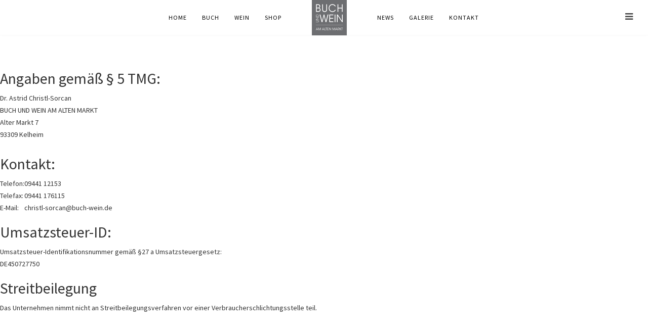

--- FILE ---
content_type: text/html; charset=utf-8
request_url: https://www.buch-wein.de/impressum
body_size: 6133
content:
<!DOCTYPE html>
<html prefix="og: http://ogp.me/ns#" xmlns="http://www.w3.org/1999/xhtml" xml:lang="en-gb" lang="en-gb" dir="ltr">
<head>
    <meta http-equiv="X-UA-Compatible" content="IE=edge">
    <meta name="viewport" content="width=device-width, initial-scale=1">
    
    <base href="https://www.buch-wein.de/impressum" />
	<meta http-equiv="content-type" content="text/html; charset=utf-8" />
	<meta name="generator" content="Joomla! - Open Source Content Management" />
	<title>Impressum</title>
	<link href="/templates/lan_heli/images/favicon.ico" rel="shortcut icon" type="image/vnd.microsoft.icon" />
	<link href="https://cdn.jsdelivr.net/npm/simple-line-icons@2.4.1/css/simple-line-icons.css" rel="stylesheet" type="text/css" />
	<link href="/templates/lan_heli/css/k2.css?v=2.10.3" rel="stylesheet" type="text/css" />
	<link href="/components/com_sppagebuilder/assets/css/font-awesome-5.min.css" rel="stylesheet" type="text/css" />
	<link href="/components/com_sppagebuilder/assets/css/font-awesome-v4-shims.css" rel="stylesheet" type="text/css" />
	<link href="/components/com_sppagebuilder/assets/css/animate.min.css" rel="stylesheet" type="text/css" />
	<link href="/components/com_sppagebuilder/assets/css/sppagebuilder.css" rel="stylesheet" type="text/css" />
	<link href="/components/com_sppagebuilder/assets/css/sppagecontainer.css" rel="stylesheet" type="text/css" />
	<link href="//fonts.googleapis.com/css?family=Source+Sans+Pro:200,200italic,300,300italic,regular,italic,600,600italic,700,700italic,900,900italic&amp;subset=vietnamese" rel="stylesheet" type="text/css" />
	<link href="/templates/lan_heli/css/bootstrap.min.css" rel="stylesheet" type="text/css" />
	<link href="/templates/lan_heli/css/font-awesome.min.css" rel="stylesheet" type="text/css" />
	<link href="/templates/lan_heli/css/k2.css" rel="stylesheet" type="text/css" />
	<link href="/templates/lan_heli/css/vmart.css" rel="stylesheet" type="text/css" />
	<link href="/templates/lan_heli/css/legacy.css" rel="stylesheet" type="text/css" />
	<link href="/templates/lan_heli/css/template.css" rel="stylesheet" type="text/css" />
	<link href="/templates/lan_heli/css/presets/preset1.css" rel="stylesheet" type="text/css" class="preset" />
	<link href="/plugins/system/helix3/assets/css/pagebuilder.css" rel="stylesheet" type="text/css" />
	<link href="/templates/lan_heli/css/frontend-edit.css" rel="stylesheet" type="text/css" />
	<style type="text/css">
.sp-page-builder .page-content #section-id-1485002945284{padding:50px 0px 50px 0px;margin:0px 0px 0px 0px;}.sp-page-builder .page-content #section-id-1586780142172{padding:50px 0px 50px 0px;margin:0px 0px 0px 0px;box-shadow:0 0 0 0 #ffffff;}#column-id-1586780142171{box-shadow:0 0 0 0 #fff;}#sppb-addon-wrapper-1586780142175 {margin:0px 0px 30px 0px;}#sppb-addon-1586780142175 {box-shadow:0 0 0 0 #ffffff;}@media (min-width:768px) and (max-width:991px) {#sppb-addon-wrapper-1586780142175 {margin-top:0px;margin-right:0px;margin-bottom:20px;margin-left:0px;}}@media (max-width:767px) {#sppb-addon-wrapper-1586780142175 {margin-top:0px;margin-right:0px;margin-bottom:10px;margin-left:0px;}}body{font-family:Source Sans Pro, sans-serif; font-weight:normal; }h1{font-family:Source Sans Pro, sans-serif; font-weight:normal; }h2{font-family:Source Sans Pro, sans-serif; font-weight:normal; }h3{font-family:Source Sans Pro, sans-serif; font-weight:normal; }h4{font-family:Source Sans Pro, sans-serif; font-weight:normal; }h5{font-family:Source Sans Pro, sans-serif; font-weight:normal; }h6{font-family:Source Sans Pro, sans-serif; font-weight:normal; }.uk-latest-work .ns2-inner .ns2-title {
padding: 30px 18% 30px 30px !important;
color: #ffffff !important;
}

.page-header {
    padding-bottom: 0px;
display: none;
}
.page-header {
    border-bottom: none;
    margin: 0px;
    padding-bottom: 0px;
}

.entry-header {
display: none;
}

.heli-contact .sppb-form-group input {
    width: 100%;
}#sp-bottom{ background-color:#222222;color:#ffffff;padding:50px 0 95px 0; }#sp-bottom a{color:#ffffff;}
	</style>
	<script type="application/json" class="joomla-script-options new">{"csrf.token":"379d41b3b5252650c81998b7cc777257","system.paths":{"root":"","base":""}}</script>
	<script src="/media/jui/js/jquery.min.js?f6bbad23a7bdce78232b1d10d586c79a" type="text/javascript"></script>
	<script src="/media/jui/js/jquery-noconflict.js?f6bbad23a7bdce78232b1d10d586c79a" type="text/javascript"></script>
	<script src="/media/jui/js/jquery-migrate.min.js?f6bbad23a7bdce78232b1d10d586c79a" type="text/javascript"></script>
	<script src="/media/k2/assets/js/k2.frontend.js?v=2.10.3&b=20200429&sitepath=/" type="text/javascript"></script>
	<script src="/components/com_sppagebuilder/assets/js/jquery.parallax.js" type="text/javascript"></script>
	<script src="/components/com_sppagebuilder/assets/js/sppagebuilder.js" type="text/javascript"></script>
	<script src="/templates/lan_heli/js/bootstrap.min.js" type="text/javascript"></script>
	<script src="/templates/lan_heli/js/jquery.sticky.js" type="text/javascript"></script>
	<script src="/templates/lan_heli/js/jquery.singlePageNav.min.js" type="text/javascript"></script>
	<script src="/templates/lan_heli/js/main.js" type="text/javascript"></script>
	<script src="/templates/lan_heli/js/frontend-edit.js" type="text/javascript"></script>
	<script src="/media/system/js/core.js?f6bbad23a7bdce78232b1d10d586c79a" type="text/javascript"></script>
	<script type="text/javascript">
;(function ($) {
	$.ajaxSetup({
		headers: {
			'X-CSRF-Token': Joomla.getOptions('csrf.token')
		}
	});
})(jQuery);
	</script>
	<meta property="og:title" content="Impressum" />
	<meta property="og:type" content="website" />
	<meta property="og:url" content="https://www.buch-wein.de/impressum" />
	<meta property="og:site_name" content="Buch und Wein am Alten Markt" />
	<meta name="twitter:card" content="summary" />
	<meta name="twitter:site" content="Buch und Wein am Alten Markt" />

   
    <link rel="stylesheet" href="https://cdn.consentmanager.mgr.consensu.org/delivery/cmp.min.css" />
<script>function cmp_getlang(j){if(typeof(j)!="boolean"){j=true}if(j&&typeof(cmp_getlang.usedlang)=="string"&&cmp_getlang.usedlang!==""){return cmp_getlang.usedlang}var g=["DE","EN","FR","IT","NO","DA","FI","ES","PT","RO","BG","ET","EL","GA","HR","LV","LT","MT","NL","PL","SV","SK","SL","CS","HU","RU"];var c=[];var f=location.hash;var e=location.search;var a="languages" in navigator?navigator.languages:[];if(f.indexOf("cmplang=")!=-1){c.push(f.substr(f.indexOf("cmplang=")+8,2))}else{if(e.indexOf("cmplang=")!=-1){c.push(e.substr(e.indexOf("cmplang=")+8,2))}else{if(a.length>0){for(var d=0;d<a.length;d++){c.push(a[d])}}}}if("language" in navigator){c.push(navigator.language)}if("userLanguage" in navigator){c.push(navigator.userLanguage)}var h="";for(var d=0;d<c.length;d++){var b=c[d].toUpperCase();if(b.indexOf("-")!=-1){b=b.substr(0,2)}if(g.indexOf(b)!=-1){h=b;break}}if(h==""){h="EN"}h=h.toUpperCase();return h}(function(){window.gdprAppliesGlobally=true;window.cmp_id=6127;window.cmp_params="";window.cmp_host="consentmanager.mgr.consensu.org";window.cmp_cdn="cdn.consentmanager.mgr.consensu.org";var a="";var c="";if("cmp_getlang" in window){a=window.cmp_getlang().toLowerCase();c="_"+a}var b=document.createElement("script");b.src="https://"+window.cmp_host+"/delivery/cmp.php?id="+window.cmp_id+"&h="+encodeURIComponent(location.href)+"&"+window.cmp_params+(document.cookie.length>0?"&__cmpfcc=1":"")+"&l="+a+"&o="+(new Date()).getTime();b.type="text/javascript";b.async=true;if(document.body){document.body.appendChild(b)}else{if(document.currentScript){document.currentScript.parentElement.appendChild(b)}else{document.write(b.outerHTML)}}var b=document.createElement("script");b.src="https://"+window.cmp_cdn+"/delivery/cmp"+c+".min.js";b.type="text/javascript";b.async=true;if(document.body){document.body.appendChild(b)}else{if(document.currentScript){document.currentScript.parentElement.appendChild(b)}else{document.write(b.outerHTML)}}window.cmp_addFrame=function(e){if(!window.frames[e]){if(document.body){var d=document.createElement("iframe");d.style.cssText="display:none";d.name=e;document.body.appendChild(d)}else{window.setTimeout('window.cmp_addFrame("'+e+'")',10)}}};window.cmp_addFrame("__cmpLocator");window.cmp_addFrame("__uspapiLocator");window.cmp_stub=function(){var d=arguments;__cmp.a=__cmp.a||[];if(!d.length){return __cmp.a}else{if(d[0]==="ping"){d[2]({gdprAppliesGlobally:gdprAppliesGlobally,cmpLoaded:false},true)}else{if(d.length==4&&d[3]===false){d[2]({},false)}else{__cmp.a.push([].slice.apply(d))}}}};window.cmp_msghandler=function(h){var d=typeof h.data==="string";try{var g=d?JSON.parse(h.data):h.data}catch(j){var g=null}if(typeof(g)==="object"&&g!==null&&"__cmpCall" in g){var f=g.__cmpCall;window.__cmp(f.command,f.parameter,function(k,i){var e={__cmpReturn:{returnValue:k,success:i,callId:f.callId}};h.source.postMessage(d?JSON.stringify(e):e,"*")})}if(typeof(g)==="object"&&g!==null&&"__uspapiCall" in g){var f=g.__uspapiCall;window.__uspapi(f.command,f.version,function(k,i){var e={__uspapiReturn:{returnValue:k,success:i,callId:f.callId}};h.source.postMessage(d?JSON.stringify(e):e,"*")})}};if(typeof(__cmp)!=="function"&&typeof(__cmp)!=="object"&&(typeof(__cmp)==="undefined"||__cmp!==null)){window.__cmp=window.cmp_stub;__cmp.msgHandler=window.cmp_msghandler;if(window.addEventListener){window.addEventListener("message",window.cmp_msghandler,false)}else{window.attachEvent("onmessage",window.cmp_msghandler)}}if(typeof(__uspapi)!=="function"&&typeof(__uspapi)!=="object"&&(typeof(__uspapi)==="undefined"||__uspapi!==null)){window.__uspapi=window.cmp_stub;__uspapi.msgHandler=window.cmp_msghandler;if(window.addEventListener){window.addEventListener("message",window.cmp_msghandler,false)}else{window.attachEvent("onmessage",window.cmp_msghandler)}}})();</script>
	</head>
<body class="site com-sppagebuilder view-page no-layout no-task itemid-477 en-gb ltr  sticky-header layout-fluid">
    <div class="heli-">
		<div class="body-innerwrapper">
			<header id="sp-header" class="heli_center_logo"><div class="row"><div id="sp-menu" class="col-xs-4 col-sm-12 col-md-12"><div class="sp-column ">			<div class='sp-megamenu-wrapper'>
				<a id="offcanvas-toggler" href="#"><i class="fa fa-bars"></i></a>
				<ul class="sp-megamenu-parent hidden-xs"><li class="sp-menu-item"><a  href="/"  >Home</a></li><li class="sp-menu-item"><a  href="/buecher"  >Buch</a></li><li class="sp-menu-item"><a  href="/weine"  >Wein</a></li><li class="sp-menu-item"><a  href="https://buch-wein-kelheim.buchhandlung.de/shop/" rel="noopener noreferrer" target="_blank" >Shop</a></li><li class="sp-menu-item center_logo"><a  href="/logo"  ><img src="/images/logo.png" alt="Logo" /></a></li><li class="sp-menu-item"><a  href="/news"  >News</a></li><li class="sp-menu-item"><a  href="/galerie"  >Galerie</a></li><li class="sp-menu-item"><a  href="/kontakt"  >Kontakt</a></li></ul>			</div>
		</div></div></div></header><section id="sp-main-body"><div class="row"><div id="sp-component" class="col-sm-12 col-md-12"><div class="sp-column "><div id="system-message-container">
	</div>

<div id="sp-page-builder" class="sp-page-builder  page-19">

	
	<div class="page-content">
				<section id="section-id-1485002945284" class="sppb-section" ><div class="sppb-row-overlay"></div><div class="sppb-row-container"><div class="sppb-row"><div class="sppb-col-md-4" id="column-wrap-id-1485002945285"><div id="column-id-1485002945285" class="sppb-column" ><div class="sppb-column-addons"><div id="sppb-addon-wrapper-1485002945290" class="sppb-addon-wrapper"><div id="sppb-addon-1485002945290" class="clearfix "     ><div class="sppb-addon sppb-addon-text-block sppb-text-left "><div class="sppb-addon-content"><h2>Angaben gemäß § 5 TMG:</h2>
<p>Dr. Astrid Christl-Sorcan<br /> BUCH UND WEIN AM ALTEN MARKT<br /> Alter Markt 7<br /> 93309 Kelheim</p></div></div></div></div></div></div></div><div class="sppb-col-md-4" id="column-wrap-id-1485002945286"><div id="column-id-1485002945286" class="sppb-column" ><div class="sppb-column-addons"><div id="sppb-addon-wrapper-1485002945293" class="sppb-addon-wrapper"><div id="sppb-addon-1485002945293" class="clearfix "     ><div class="sppb-addon sppb-addon-text-block sppb-text-left "><div class="sppb-addon-content"><h2>Kontakt:</h2>
<table>
<tbody>
<tr>
<td>Telefon:</td>
<td>09441 12153</td>
</tr>
<tr>
<td>Telefax:</td>
<td>09441 176115</td>
</tr>
<tr>
<td>E-Mail:</td>
<td>christl-sorcan@buch-wein.de</td>
</tr>
</tbody>
</table></div></div></div></div></div></div></div><div class="sppb-col-md-4" id="column-wrap-id-1485002945287"><div id="column-id-1485002945287" class="sppb-column" ><div class="sppb-column-addons"><div id="sppb-addon-wrapper-1485002945296" class="sppb-addon-wrapper"><div id="sppb-addon-1485002945296" class="clearfix "     ><div class="sppb-addon sppb-addon-text-block sppb-text-left "><div class="sppb-addon-content"><h2>Umsatzsteuer-ID:</h2>
<p>Umsatzsteuer-Identifikationsnummer gemäß §27 a Umsatzsteuergesetz:<br /> DE450727750</p>
<h2>Streitbeilegung</h2>
<p>Das Unternehmen nimmt nicht an Streitbeilegungsverfahren vor einer Verbraucherschlichtungsstelle teil.</p></div></div></div></div></div></div></div></div></div></section><section id="section-id-1586780142172" class="sppb-section" ><div class="sppb-row-container"><div class="sppb-row"><div class="sppb-col-md-12" id="column-wrap-id-1586780142171"><div id="column-id-1586780142171" class="sppb-column" ><div class="sppb-column-addons"><div id="sppb-addon-wrapper-1586780142175" class="sppb-addon-wrapper"><div id="sppb-addon-1586780142175" class="clearfix "     ><div class="sppb-addon sppb-addon-text-block  "><div class="sppb-addon-content"><h1>Haftungsausschluss (Disclaimer)</h1>
<h2>Haftung für Inhalte</h2>
<p>Als Diensteanbieter sind wir gemäß § 7 Abs.1 TMG für eigene Inhalte auf diesen Seiten nach den allgemeinen Gesetzen verantwortlich. Nach §§ 8 bis 10 TMG sind wir als Diensteanbieter jedoch nicht verpflichtet, übermittelte oder gespeicherte fremde Informationen zu überwachen oder nach Umständen zu forschen, die auf eine rechtswidrige Tätigkeit hinweisen.</p>
<p>Verpflichtungen zur Entfernung oder Sperrung der Nutzung von Informationen nach den allgemeinen Gesetzen bleiben hiervon unberührt. Eine diesbezügliche Haftung ist jedoch erst ab dem Zeitpunkt der Kenntnis einer konkreten Rechtsverletzung möglich. Bei Bekanntwerden von entsprechenden Rechtsverletzungen werden wir diese Inhalte umgehend entfernen.</p>
<h2>Haftung für Links</h2>
<p>Unser Angebot enthält Links zu externen Webseiten Dritter, auf deren Inhalte wir keinen Einfluss haben. Deshalb können wir für diese fremden Inhalte auch keine Gewähr übernehmen. Für die Inhalte der verlinkten Seiten ist stets der jeweilige Anbieter oder Betreiber der Seiten verantwortlich. Die verlinkten Seiten wurden zum Zeitpunkt der Verlinkung auf mögliche Rechtsverstöße überprüft. Rechtswidrige Inhalte waren zum Zeitpunkt der Verlinkung nicht erkennbar.</p>
<p>Eine permanente inhaltliche Kontrolle der verlinkten Seiten ist jedoch ohne konkrete Anhaltspunkte einer Rechtsverletzung nicht zumutbar. Bei Bekanntwerden von Rechtsverletzungen werden wir derartige Links umgehend entfernen.</p>
<h2>Urheberrecht</h2>
<p>Die durch die Seitenbetreiber erstellten Inhalte und Werke auf diesen Seiten unterliegen dem deutschen Urheberrecht. Die Vervielfältigung, Bearbeitung, Verbreitung und jede Art der Verwertung außerhalb der Grenzen des Urheberrechtes bedürfen der schriftlichen Zustimmung des jeweiligen Autors bzw. Erstellers. Downloads und Kopien dieser Seite sind nur für den privaten, nicht kommerziellen Gebrauch gestattet.</p>
<p>Soweit die Inhalte auf dieser Seite nicht vom Betreiber erstellt wurden, werden die Urheberrechte Dritter beachtet. Insbesondere werden Inhalte Dritter als solche gekennzeichnet. Sollten Sie trotzdem auf eine Urheberrechtsverletzung aufmerksam werden, bitten wir um einen entsprechenden Hinweis. Bei Bekanntwerden von Rechtsverletzungen werden wir derartige Inhalte umgehend entfernen.</p></div></div></div></div></div></div></div></div></div></section>			</div>
</div>
</div></div></div></section><section id="sp-bottom"><div class="container"><div class="row"><div id="sp-bottom1" class="col-sm-6 col-md-4"><div class="sp-column "><ul class="sp-contact-info"><li class="sp-heli-logo"><a href="#"><img src="/images/footer-logo.png" alt="logo"></a></li><li class="sp-contact-phone"><i class="fa fa-phone"></i> <a href="#">09441 12153</a></li><li class="sp-contact-email"><i class="fa fa-envelope"></i> <a href="#">christl-sorcan@buch-wein.de</a></li><li class="sp-contact-location"><i class="fa fa-map-marker"></i> <a href="#">Alter Markt 7, 93309 Kelheim</a></li></ul></div></div><div id="sp-bottom2" class="col-sm-6 col-md-4"><div class="sp-column "><div class="sp-module "><h3 class="sp-module-title">ÖFFNUNGSZEITEN</h3><div class="sp-module-content">

<div class="custom"  >
	<p><strong>Montag bis Freitag</strong> <br />09.00 Uhr — 12.00 Uhr<br />14.00 Uhr — 18.00 Uhr</p>
<p><strong>Samstag</strong> <br />09.00 Uhr — 12.00 Uhr</p>
<h3> </h3></div>
</div></div></div></div><div id="sp-bottom3" class="col-sm-6 col-md-4"><div class="sp-column "><div class="sp-module "><h3 class="sp-module-title">WEITERE LINKS</h3><div class="sp-module-content"><ul class="nav menu mod-list">
<li class="item-477 current active"><a href="/impressum" >Impressum</a></li><li class="item-479"><a href="/datenschutz" >Datenschutz</a></li><li class="item-680"><a href="http://buchladen-kelheim.shop-asp.de/shop/action/magazine/imprint;jsessionid=467AE567127DA4134904E5E51CA3C012.www02?aUrl=90004518" target="_blank" rel="noopener noreferrer">Online-Shop</a></li></ul>
</div></div></div></div></div></div></section><footer id="sp-footer"><div class="container"><div class="row"><div id="sp-footer1" class="col-sm-12 col-md-12"><div class="sp-column "><span class="sp-copyright"> © 2025 Buch und Wein am Alten Markt</span></div></div></div></div></footer>
			<div class="offcanvas-menu">
				<a href="#" class="close-offcanvas"><i class="fa fa-remove"></i></a>
				<div class="offcanvas-inner">
											<div class="sp-module "><div class="sp-module-content"><ul class="nav menu mod-list">
<li class="item-547 default"><a href="/" >Home</a></li><li class="item-549"><a href="/buecher" >Buch</a></li><li class="item-548"><a href="/weine" >Wein</a></li><li class="item-679"><a href="https://buch-wein-kelheim.buchhandlung.de/shop/" target="_blank" rel="noopener noreferrer">Shop</a></li><li class="item-550"><a href="/logo" ><img src="/images/logo.png" alt="Logo" /></a></li><li class="item-551"><a href="/news" >News</a></li><li class="item-683"><a href="/galerie" >Galerie</a></li><li class="item-553"><a href="/kontakt" >Kontakt</a></li></ul>
</div></div>
									</div>
			</div>
		</div>
    </div>
        
</body>
</html>

--- FILE ---
content_type: text/css
request_url: https://www.buch-wein.de/templates/lan_heli/css/template.css
body_size: 140309
content:
.form-control {
  display: block;
  height: 34px;
  padding: 6px 12px;
  font-size: 14px;
  line-height: 1.428571429;
  color: #555555;
  background-color: #fff;
  background-image: none;
  border: 1px solid #f7f7f7;
  border-radius: 4px;
  -webkit-box-shadow: inset 0 1px 1px rgba(0,0,0,0.075);
  box-shadow: inset 0 1px 1px rgba(0,0,0,0.075);
  -webkit-transition: border-color ease-in-out .15s, box-shadow ease-in-out .15s;
  -o-transition: border-color ease-in-out .15s, box-shadow ease-in-out .15s;
  transition: border-color ease-in-out .15s, box-shadow ease-in-out .15s;
}
.form-control:focus {
  border-color: #66afe9;
  outline: 0;
  -webkit-box-shadow: inset 0 1px 1px rgba(0,0,0,.075), 0 0 8px rgba(102,175,233,0.6);
  box-shadow: inset 0 1px 1px rgba(0,0,0,.075), 0 0 8px rgba(102,175,233,0.6);
}
.form-control::-moz-placeholder {
  color: #999;
  opacity: 1;
}
.form-control:-ms-input-placeholder {
  color: #999;
}
.form-control::-webkit-input-placeholder {
  color: #999;
}
.form-control[disabled],
.form-control[readonly],
fieldset[disabled] .form-control {
  cursor: not-allowed;
  background-color: #eeeeee;
  opacity: 1;
}
textarea.form-control {
  height: auto;
}
@font-face {
  font-family: 'IcoMoon';
  src: url('../fonts/IcoMoon.eot');
  src: url('../fonts/IcoMoon.eot?#iefix') format('embedded-opentype'), url('../fonts/IcoMoon.woff') format('woff'), url('../fonts/IcoMoon.ttf') format('truetype'), url('../fonts/IcoMoon.svg#IcoMoon') format('svg');
  font-weight: normal;
  font-style: normal;
}
[data-icon]:before {
  font-family: 'IcoMoon';
  content: attr(data-icon);
  speak: none;
}
[class^="icon-"],
[class*=" icon-"] {
  display: inline-block;
  width: 14px;
  height: 14px;
  margin-right: .25em;
  line-height: 14px;
  background-image: none;
}
dd > span[class^="icon-"] + time,
dd > span[class*=" icon-"] + time {
  margin-left: -0.25em;
}
dl.article-info dd.hits span[class^="icon-"],
dl.article-info dd.hits span[class*=" icon-"] {
  margin-right: 0;
}
[class^="icon-"]:before,
[class*=" icon-"]:before {
  font-family: 'IcoMoon';
  font-style: normal;
  speak: none;
}
[class^="icon-"].disabled,
[class*=" icon-"].disabled {
  font-weight: normal;
}
.icon-joomla:before {
  content: "\e200";
}
.icon-chevron-up:before,
.icon-uparrow:before,
.icon-arrow-up:before {
  content: "\e005";
}
.icon-chevron-right:before,
.icon-rightarrow:before,
.icon-arrow-right:before {
  content: "\e006";
}
.icon-chevron-down:before,
.icon-downarrow:before,
.icon-arrow-down:before {
  content: "\e007";
}
.icon-chevron-left:before,
.icon-leftarrow:before,
.icon-arrow-left:before {
  content: "\e008";
}
.icon-arrow-first:before {
  content: "\e003";
}
.icon-arrow-last:before {
  content: "\e004";
}
.icon-arrow-up-2:before {
  content: "\e009";
}
.icon-arrow-right-2:before {
  content: "\e00a";
}
.icon-arrow-down-2:before {
  content: "\e00b";
}
.icon-arrow-left-2:before {
  content: "\e00c";
}
.icon-arrow-up-3:before {
  content: "\e00f";
}
.icon-arrow-right-3:before {
  content: "\e010";
}
.icon-arrow-down-3:before {
  content: "\e011";
}
.icon-arrow-left-3:before {
  content: "\e012";
}
.icon-menu-2:before {
  content: "\e00e";
}
.icon-arrow-up-4:before {
  content: "\e201";
}
.icon-arrow-right-4:before {
  content: "\e202";
}
.icon-arrow-down-4:before {
  content: "\e203";
}
.icon-arrow-left-4:before {
  content: "\e204";
}
.icon-share:before,
.icon-redo:before {
  content: "\27";
}
.icon-undo:before {
  content: "\28";
}
.icon-forward-2:before {
  content: "\e205";
}
.icon-backward-2:before,
.icon-reply:before {
  content: "\e206";
}
.icon-unblock:before,
.icon-refresh:before,
.icon-redo-2:before {
  content: "\6c";
}
.icon-undo-2:before {
  content: "\e207";
}
.icon-move:before {
  content: "\7a";
}
.icon-expand:before {
  content: "\66";
}
.icon-contract:before {
  content: "\67";
}
.icon-expand-2:before {
  content: "\68";
}
.icon-contract-2:before {
  content: "\69";
}
.icon-play:before {
  content: "\e208";
}
.icon-pause:before {
  content: "\e209";
}
.icon-stop:before {
  content: "\e210";
}
.icon-previous:before,
.icon-backward:before {
  content: "\7c";
}
.icon-next:before,
.icon-forward:before {
  content: "\7b";
}
.icon-first:before {
  content: "\7d";
}
.icon-last:before {
  content: "\e000";
}
.icon-play-circle:before {
  content: "\e00d";
}
.icon-pause-circle:before {
  content: "\e211";
}
.icon-stop-circle:before {
  content: "\e212";
}
.icon-backward-circle:before {
  content: "\e213";
}
.icon-forward-circle:before {
  content: "\e214";
}
.icon-loop:before {
  content: "\e001";
}
.icon-shuffle:before {
  content: "\e002";
}
.icon-search:before {
  content: "\53";
}
.icon-zoom-in:before {
  content: "\64";
}
.icon-zoom-out:before {
  content: "\65";
}
.icon-apply:before,
.icon-edit:before,
.icon-pencil:before {
  content: "\2b";
}
.icon-pencil-2:before {
  content: "\2c";
}
.icon-brush:before {
  content: "\3b";
}
.icon-save-new:before,
.icon-plus-2:before {
  content: "\5d";
}
.icon-ban-circle:before,
.icon-minus-sign:before,
.icon-minus-2:before {
  content: "\5e";
}
.icon-delete:before,
.icon-remove:before,
.icon-cancel-2:before {
  content: "\49";
}
.icon-publish:before,
.icon-save:before,
.icon-ok:before,
.icon-checkmark:before {
  content: "\47";
}
.icon-new:before,
.icon-plus:before {
  content: "\2a";
}
.icon-plus-circle:before {
  content: "\e215";
}
.icon-minus:before,
.icon-not-ok:before {
  content: "\4b";
}
.icon-minus-circle:before {
  content: "\e216";
}
.icon-unpublish:before,
.icon-cancel:before {
  content: "\4a";
}
.icon-cancel-circle:before {
  content: "\e217";
}
.icon-checkmark-2:before {
  content: "\e218";
}
.icon-checkmark-circle:before {
  content: "\e219";
}
.icon-info:before {
  content: "\e220";
}
.icon-info-2:before,
.icon-info-circle:before {
  content: "\e221";
}
.icon-question:before,
.icon-question-sign:before,
.icon-help:before {
  content: "\45";
}
.icon-question-2:before,
.icon-question-circle:before {
  content: "\e222";
}
.icon-notification:before {
  content: "\e223";
}
.icon-notification-2:before,
.icon-notification-circle:before {
  content: "\e224";
}
.icon-pending:before,
.icon-warning:before {
  content: "\48";
}
.icon-warning-2:before,
.icon-warning-circle:before {
  content: "\e225";
}
.icon-checkbox-unchecked:before {
  content: "\3d";
}
.icon-checkin:before,
.icon-checkbox:before,
.icon-checkbox-checked:before {
  content: "\3e";
}
.icon-checkbox-partial:before {
  content: "\3f";
}
.icon-square:before {
  content: "\e226";
}
.icon-radio-unchecked:before {
  content: "\e227";
}
.icon-radio-checked:before,
.icon-generic:before {
  content: "\e228";
}
.icon-circle:before {
  content: "\e229";
}
.icon-signup:before {
  content: "\e230";
}
.icon-grid:before,
.icon-grid-view:before {
  content: "\58";
}
.icon-grid-2:before,
.icon-grid-view-2:before {
  content: "\59";
}
.icon-menu:before {
  content: "\5a";
}
.icon-list:before,
.icon-list-view:before {
  content: "\31";
}
.icon-list-2:before {
  content: "\e231";
}
.icon-menu-3:before {
  content: "\e232";
}
.icon-folder-open:before,
.icon-folder:before {
  content: "\2d";
}
.icon-folder-close:before,
.icon-folder-2:before {
  content: "\2e";
}
.icon-folder-plus:before {
  content: "\e234";
}
.icon-folder-minus:before {
  content: "\e235";
}
.icon-folder-3:before {
  content: "\e236";
}
.icon-folder-plus-2:before {
  content: "\e237";
}
.icon-folder-remove:before {
  content: "\e238";
}
.icon-file:before {
  content: "\e016";
}
.icon-file-2:before {
  content: "\e239";
}
.icon-file-add:before,
.icon-file-plus:before {
  content: "\29";
}
.icon-file-remove:before,
.icon-file-minus:before {
  content: "\e017";
}
.icon-file-check:before {
  content: "\e240";
}
.icon-file-remove:before {
  content: "\e241";
}
.icon-save-copy:before,
.icon-copy:before {
  content: "\e018";
}
.icon-stack:before {
  content: "\e242";
}
.icon-tree:before {
  content: "\e243";
}
.icon-tree-2:before {
  content: "\e244";
}
.icon-paragraph-left:before {
  content: "\e246";
}
.icon-paragraph-center:before {
  content: "\e247";
}
.icon-paragraph-right:before {
  content: "\e248";
}
.icon-paragraph-justify:before {
  content: "\e249";
}
.icon-screen:before {
  content: "\e01c";
}
.icon-tablet:before {
  content: "\e01d";
}
.icon-mobile:before {
  content: "\e01e";
}
.icon-box-add:before {
  content: "\51";
}
.icon-box-remove:before {
  content: "\52";
}
.icon-download:before {
  content: "\e021";
}
.icon-upload:before {
  content: "\e022";
}
.icon-home:before {
  content: "\21";
}
.icon-home-2:before {
  content: "\e250";
}
.icon-out-2:before,
.icon-new-tab:before {
  content: "\e024";
}
.icon-out-3:before,
.icon-new-tab-2:before {
  content: "\e251";
}
.icon-link:before {
  content: "\e252";
}
.icon-picture:before,
.icon-image:before {
  content: "\2f";
}
.icon-pictures:before,
.icon-images:before {
  content: "\30";
}
.icon-palette:before,
.icon-color-palette:before {
  content: "\e014";
}
.icon-camera:before {
  content: "\55";
}
.icon-camera-2:before,
.icon-video:before {
  content: "\e015";
}
.icon-play-2:before,
.icon-video-2:before,
.icon-youtube:before {
  content: "\56";
}
.icon-music:before {
  content: "\57";
}
.icon-user:before {
  content: "\22";
}
.icon-users:before {
  content: "\e01f";
}
.icon-vcard:before {
  content: "\6d";
}
.icon-address:before {
  content: "\70";
}
.icon-share-alt:before,
.icon-out:before {
  content: "\26";
}
.icon-enter:before {
  content: "\e257";
}
.icon-exit:before {
  content: "\e258";
}
.icon-comment:before,
.icon-comments:before {
  content: "\24";
}
.icon-comments-2:before {
  content: "\25";
}
.icon-quote:before,
.icon-quotes-left:before {
  content: "\60";
}
.icon-quote-2:before,
.icon-quotes-right:before {
  content: "\61";
}
.icon-quote-3:before,
.icon-bubble-quote:before {
  content: "\e259";
}
.icon-phone:before {
  content: "\e260";
}
.icon-phone-2:before {
  content: "\e261";
}
.icon-envelope:before,
.icon-mail:before {
  content: "\4d";
}
.icon-envelope-opened:before,
.icon-mail-2:before {
  content: "\4e";
}
.icon-unarchive:before,
.icon-drawer:before {
  content: "\4f";
}
.icon-archive:before,
.icon-drawer-2:before {
  content: "\50";
}
.icon-briefcase:before {
  content: "\e020";
}
.icon-tag:before {
  content: "\e262";
}
.icon-tag-2:before {
  content: "\e263";
}
.icon-tags:before {
  content: "\e264";
}
.icon-tags-2:before {
  content: "\e265";
}
.icon-options:before,
.icon-cog:before {
  content: "\38";
}
.icon-cogs:before {
  content: "\37";
}
.icon-screwdriver:before,
.icon-tools:before {
  content: "\36";
}
.icon-wrench:before {
  content: "\3a";
}
.icon-equalizer:before {
  content: "\39";
}
.icon-dashboard:before {
  content: "\78";
}
.icon-switch:before {
  content: "\e266";
}
.icon-filter:before {
  content: "\54";
}
.icon-purge:before,
.icon-trash:before {
  content: "\4c";
}
.icon-checkedout:before,
.icon-lock:before,
.icon-locked:before {
  content: "\23";
}
.icon-unlock:before {
  content: "\e267";
}
.icon-key:before {
  content: "\5f";
}
.icon-support:before {
  content: "\46";
}
.icon-database:before {
  content: "\62";
}
.icon-scissors:before {
  content: "\e268";
}
.icon-health:before {
  content: "\6a";
}
.icon-wand:before {
  content: "\6b";
}
.icon-eye-open:before,
.icon-eye:before {
  content: "\3c";
}
.icon-eye-close:before,
.icon-eye-blocked:before,
.icon-eye-2:before {
  content: "\e269";
}
.icon-clock:before {
  content: "\6e";
}
.icon-compass:before {
  content: "\6f";
}
.icon-broadcast:before,
.icon-connection:before,
.icon-wifi:before {
  content: "\e01b";
}
.icon-book:before {
  content: "\e271";
}
.icon-lightning:before,
.icon-flash:before {
  content: "\79";
}
.icon-print:before,
.icon-printer:before {
  content: "\e013";
}
.icon-feed:before {
  content: "\71";
}
.icon-calendar:before {
  content: "\43";
}
.icon-calendar-2:before {
  content: "\44";
}
.icon-calendar-3:before {
  content: "\e273";
}
.icon-pie:before {
  content: "\77";
}
.icon-bars:before {
  content: "\76";
}
.icon-chart:before {
  content: "\75";
}
.icon-power-cord:before {
  content: "\32";
}
.icon-cube:before {
  content: "\33";
}
.icon-puzzle:before {
  content: "\34";
}
.icon-attachment:before,
.icon-paperclip:before,
.icon-flag-2:before {
  content: "\72";
}
.icon-lamp:before {
  content: "\74";
}
.icon-pin:before,
.icon-pushpin:before {
  content: "\73";
}
.icon-location:before {
  content: "\63";
}
.icon-shield:before {
  content: "\e274";
}
.icon-flag:before {
  content: "\35";
}
.icon-flag-3:before {
  content: "\e275";
}
.icon-bookmark:before {
  content: "\e023";
}
.icon-bookmark-2:before {
  content: "\e276";
}
.icon-heart:before {
  content: "\e277";
}
.icon-heart-2:before {
  content: "\e278";
}
.icon-thumbs-up:before {
  content: "\5b";
}
.icon-thumbs-down:before {
  content: "\5c";
}
.icon-unfeatured:before,
.icon-asterisk:before,
.icon-star-empty:before {
  content: "\40";
}
.icon-star-2:before {
  content: "\41";
}
.icon-featured:before,
.icon-default:before,
.icon-star:before {
  content: "\42";
}
.icon-smiley:before,
.icon-smiley-happy:before {
  content: "\e279";
}
.icon-smiley-2:before,
.icon-smiley-happy-2:before {
  content: "\e280";
}
.icon-smiley-sad:before {
  content: "\e281";
}
.icon-smiley-sad-2:before {
  content: "\e282";
}
.icon-smiley-neutral:before {
  content: "\e283";
}
.icon-smiley-neutral-2:before {
  content: "\e284";
}
.icon-cart:before {
  content: "\e019";
}
.icon-basket:before {
  content: "\e01a";
}
.icon-credit:before {
  content: "\e286";
}
.icon-credit-2:before {
  content: "\e287";
}
.icon-expired:before {
  content: "\4b";
}
.sp-megamenu-parent {
  list-style: none;
  padding: 0;
  margin: 0;
  z-index: 9;
  display: block;
  float: left;
}
.sp-megamenu-parent >li {
  display: inline-block;
  position: relative;
  padding: 0;
}
.sp-megamenu-parent >li.menu-justify {
  position: static;
}
.sp-megamenu-parent >li >a {
  display: inline-block;
  padding: 0 15px;
  line-height: 69px;
  font-size: 12px;
  text-transform: uppercase;
  letter-spacing: 1px;
  color: #000;
}
.sp-megamenu-parent >li.sp-has-child>a:after {
  font-family: "FontAwesome";
  content: " \f107";
}
.sp-megamenu-parent .sp-module {
  padding: 10px;
}
.sp-megamenu-parent .sp-mega-group {
  list-style: none;
  padding: 0;
  margin: 0;
}
.sp-megamenu-parent .sp-mega-group .sp-mega-group-child {
  list-style: none;
  padding: 0;
  margin: 0;
}
.sp-megamenu-parent .sp-dropdown {
  margin: 0;
  position: absolute;
  z-index: 10;
  display: none;
}
.sp-megamenu-parent .sp-dropdown .sp-dropdown-inner {
  background: #fff;
  box-shadow: 0 3px 5px 0 rgba(0,0,0,0.2);
  padding: 20px;
}
.sp-megamenu-parent .sp-dropdown .sp-dropdown-items {
  list-style: none;
  padding: 0;
  margin: 0;
}
.sp-megamenu-parent .sp-dropdown .sp-dropdown-items .sp-has-child>a:after {
  font-family: "FontAwesome";
  content: " \f105";
  float: right;
}
.sp-megamenu-parent .sp-dropdown.sp-menu-center {
  margin-left: 45px;
}
.sp-megamenu-parent .sp-dropdown.sp-dropdown-main {
  top: 100%;
}
.sp-megamenu-parent .sp-dropdown.sp-dropdown-main.sp-menu-right,
.sp-megamenu-parent .sp-dropdown.sp-dropdown-main.sp-menu-full {
  left: 0;
}
.sp-megamenu-parent .sp-dropdown.sp-dropdown-main.sp-menu-left {
  right: 0;
}
.sp-megamenu-parent .sp-dropdown.sp-dropdown-sub {
  top: 0;
  left: 100%;
}
.sp-megamenu-parent .sp-dropdown.sp-dropdown-sub .sp-dropdown-inner {
  box-shadow: 0 0 5px rgba(0,0,0,0.2);
}
.sp-megamenu-parent .sp-dropdown li.sp-menu-item {
  display: block;
  padding: 0;
  position: relative;
}
.sp-megamenu-parent .sp-dropdown li.sp-menu-item >a {
  display: block;
  padding: 10px;
  color: #333;
  cursor: pointer;
}
.sp-megamenu-parent .sp-dropdown li.sp-menu-item >a.sp-group-title {
  text-transform: uppercase;
  font-weight: bold;
}
.sp-megamenu-parent .sp-dropdown li.sp-menu-item >a:hover {
  color: #fff;
}
.sp-megamenu-parent .sp-dropdown li.sp-menu-item.active>a:hover {
  color: #fff;
}
.sp-megamenu-parent .sp-dropdown-mega >.row {
  margin-top: 30px;
}
.sp-megamenu-parent .sp-dropdown-mega >.row:first-child {
  margin-top: 0;
}
.sp-megamenu-parent .sp-has-child:hover >.sp-dropdown {
  display: block;
}
.sp-megamenu-parent.menu-fade .sp-has-child:hover >.sp-dropdown {
  -webkit-animation: spMenuFadeIn 400ms;
  animation: spMenuFadeIn 400ms;
}
.sp-megamenu-parent.menu-zoom .sp-has-child:hover >.sp-dropdown {
  -webkit-animation: spMenuZoom 400ms;
  animation: spMenuZoom 400ms;
}
.sp-megamenu-parent.menu-fade-up .sp-has-child:hover >.sp-dropdown {
  -webkit-animation: spMenuFadeInUp 400ms;
  animation: spMenuFadeInUp 400ms;
}
#offcanvas-toggler {
  float: right;
  line-height: 69px;
  margin-right: 30px;
}
#offcanvas-toggler >i {
  display: inline-block;
  padding: 0 0 0 10px;
  font-size: 18px;
  background: transparent;
  margin: 5px 0 27px 0;
  border-radius: 3px;
  cursor: pointer;
  -webkit-transition: color 400ms, background-color 400ms;
  -o-transition: color 400ms, background-color 400ms;
  transition: color 400ms, background-color 400ms;
}
#offcanvas-toggler >i:hover {
  color: #fff;
}
.close-offcanvas {
  position: absolute;
  top: 15px;
  right: 15px;
  z-index: 1;
  color: #000;
  border: 2px solid #eee;
  border-radius: 100%;
  width: 22px;
  height: 22px;
  line-height: 18px;
  text-align: center;
  font-size: 12px;
}
.close-offcanvas:hover {
  background: #000;
  color: #fff;
}
.offcanvas-menu {
  width: 280px;
  height: 100%;
  background: #fff;
  color: #999;
  position: fixed;
  top: 0;
  opacity: 0;
  z-index: 9999;
  overflow-y: scroll;
}
.offcanvas-menu .offcanvas-inner {
  padding: 20px;
}
.offcanvas-menu .offcanvas-inner .sp-module {
  margin-top: 20px;
}
.offcanvas-menu .offcanvas-inner .sp-module ul > li {
  border: none;
}
.offcanvas-menu .offcanvas-inner .sp-module ul > li a {
  border-bottom: 1px dotted #e8e8e8;
  -webkit-transition: 300ms;
  -o-transition: 300ms;
  transition: 300ms;
  padding: 4px 20px;
}
.offcanvas-menu .offcanvas-inner .sp-module ul > li a:hover {
  background: #f5f5f5;
}
.offcanvas-menu .offcanvas-inner .sp-module ul > li >a:before {
  display: none;
}
.offcanvas-menu .offcanvas-inner .sp-module:first-child {
  margin-top: 0;
}
.offcanvas-menu .offcanvas-inner .sp-module .sp-module-content > ul {
  margin: 0 -20px;
}
.offcanvas-menu .offcanvas-inner .search {
  margin-top: 25px;
}
.offcanvas-menu .offcanvas-inner .search input {
  width: 100%;
  border-radius: 0;
  border: 1px solid #eee;
  box-shadow: none;
  -webkit-box-shadow: none;
}
.ltr .offcanvas-menu {
  -webkit-transition: opacity 400ms cubic-bezier(0.7,0,0.3,1), right 400ms cubic-bezier(0.7,0,0.3,1);
  transition: opacity 400ms cubic-bezier(0.7,0,0.3,1), right 400ms cubic-bezier(0.7,0,0.3,1);
}
.ltr .body-innerwrapper:after {
  right: 0;
}
.ltr .offcanvas-menu {
  right: -280px;
}
.ltr.offcanvas .offcanvas-menu {
  right: 0;
}
.body-innerwrapper:after {
  position: absolute;
  top: 0;
  width: 0;
  height: 0;
  background: rgba(0,0,0,0.8);
  content: '';
  opacity: 0;
  -webkit-transition: opacity 0.5s, width 0.1s 0.5s, height 0.1s 0.5s;
  transition: opacity 0.5s, width 0.1s 0.5s, height 0.1s 0.5s;
  z-index: 999;
}
.offcanvas {
  width: 100%;
  height: 100%;
  position: relative;
}
.offcanvas .body-innerwrapper:after {
  width: 100%;
  height: 100%;
  opacity: 1;
  -webkit-transition: opacity 0.5s;
  transition: opacity 0.5s;
}
.offcanvas .offcanvas-menu {
  opacity: 1;
}
.offcanvas .offcanvas-menu ul.nav-child li {
  padding-left: 10px;
}
.menu .nav-child.small {
  font-size: inherit;
}
li.random-image {
  margin-top: -30px;
}
li.random-image a {
  display: none !important;
}
.sp-megamenu-wrapper .sp-module {
  margin-top: 0;
}
.sp-megamenu-wrapper ul.vmproduct + div {
  display: none;
}
.sp-megamenu-wrapper ul.vmproduct li {
  width: 28%;
}
.sp-megamenu-wrapper ul.vmproduct li .addtocart-area {
  top: 25%;
}
.sp-megamenu-wrapper ul.vmproduct li:hover .addtocart-area {
  left: 5%;
}
.sp-megamenu-wrapper ul.vmproduct li:hover .item_view {
  left: 5%;
  width: 100%;
  text-align: left;
}
.sp-megamenu-wrapper span.addtocart-button input.addtocart-button {
  font-size: 14px;
}
.sp-megamenu-wrapper .vm_shop a.sp-group-title {
  text-transform: capitalize !important;
  font-weight: normal !important;
}
.heli_center_logo ul {
  float: none;
  display: block;
  text-align: center;
  width: 88%;
  margin: 0 auto;
}
.heli_center_logo ul li.center_logo img {
  margin: 0 30px;
  margin-bottom: -31px;
}
.heli_center_logo .sp-dropdown ul {
  width: 100%;
}
.heli_center_logo .sp-dropdown ul li.sp-menu-item {
  text-align: left;
}
.heli_center_logo .sp-megamenu-parent >li.sp-has-child>a:after {
  display: none;
}
#sp-header.onepage {
  background: none;
  box-shadow: none;
  -webkit-transition: all ease 0.6s;
  -mz-transition: all ease 0.6s;
  -o-transition: all ease 0.6s;
  transition: all ease 0.6s;
}
#sp-header.onepage .sp-megamenu-parent >li >a {
  color: #fff;
}
#sp-header.onepage #offcanvas-toggler >i {
  color: #fff;
}
.sticky-wrapper.is-sticky #sp-header.onepage {
  background: #fff;
  box-shadow: 0 0 4px rgba(0,0,0,0.05);
}
.sticky-wrapper.is-sticky #sp-header.onepage .sp-megamenu-parent >li >a {
  color: #333;
}
.sticky-wrapper.is-sticky #sp-header.onepage #offcanvas-toggler >i {
  color: #333;
}
@-webkit-keyframes spMenuFadeIn {
  0% {
    opacity: 0;
  }
  100% {
    opacity: 1;
  }
}
@keyframes spMenuFadeIn {
  0% {
    opacity: 0;
  }
  100% {
    opacity: 1;
  }
}
@-webkit-keyframes spMenuZoom {
  0% {
    opacity: 0;
    -webkit-transform: scale(.8);
  }
  100% {
    opacity: 1;
    -webkit-transform: scale(1);
  }
}
@keyframes spMenuZoom {
  0% {
    opacity: 0;
    transform: scale(.8);
    -webkit-transform: scale(.8);
  }
  100% {
    opacity: 1;
    transform: scale(1);
    -webkit-transform: scale(1);
  }
}
@-webkit-keyframes spMenuFadeInUp {
  0% {
    opacity: 0;
    -webkit-transform: translate3d(0,30px,0);
  }
  100% {
    opacity: 1;
    -webkit-transform: none;
  }
}
@keyframes spMenuFadeInUp {
  0% {
    opacity: 0;
    transform: translate3d(0,30px,0);
  }
  100% {
    opacity: 1;
    transform: none;
  }
}
a {
  -webkit-transition: color 400ms, background-color 400ms;
  transition: color 400ms, background-color 400ms;
}
body {
  line-height: 24px;
}
a,
a:hover,
a:focus,
a:active {
  text-decoration: none;
  outline: none;
}
label {
  font-weight: normal;
}
legend {
  padding-bottom: 10px;
}
img {
  display: block;
  max-width: 100%;
  height: auto;
}
.btn,
.sppb-btn {
  -webkit-transition: color 400ms, background-color 400ms, border-color 400ms;
  -o-transition: color 400ms, background-color 400ms, border-color 400ms;
  transition: color 400ms, background-color 400ms, border-color 400ms;
}
.offline-inner {
  margin-top: 100px;
}
select,
textarea,
input[type="text"],
input[type="password"],
input[type="datetime"],
input[type="datetime-local"],
input[type="date"],
input[type="month"],
input[type="time"],
input[type="week"],
input[type="number"],
input[type="email"],
input[type="url"],
input[type="search"],
input[type="tel"],
input[type="color"],
.uneditable-input {
  display: block;
  height: 34px;
  padding: 6px 12px;
  font-size: 14px;
  line-height: 1.428571429;
  color: #555555;
  background-color: #fff;
  background-image: none;
  border: 1px solid #f7f7f7;
  border-radius: 4px;
  -webkit-box-shadow: inset 0 1px 1px rgba(0,0,0,0.075);
  box-shadow: inset 0 1px 1px rgba(0,0,0,0.075);
  -webkit-transition: border-color ease-in-out .15s, box-shadow ease-in-out .15s;
  -o-transition: border-color ease-in-out .15s, box-shadow ease-in-out .15s;
  transition: border-color ease-in-out .15s, box-shadow ease-in-out .15s;
}
select:focus,
textarea:focus,
input[type="text"]:focus,
input[type="password"]:focus,
input[type="datetime"]:focus,
input[type="datetime-local"]:focus,
input[type="date"]:focus,
input[type="month"]:focus,
input[type="time"]:focus,
input[type="week"]:focus,
input[type="number"]:focus,
input[type="email"]:focus,
input[type="url"]:focus,
input[type="search"]:focus,
input[type="tel"]:focus,
input[type="color"]:focus,
.uneditable-input:focus {
  border-color: #66afe9;
  outline: 0;
  -webkit-box-shadow: inset 0 1px 1px rgba(0,0,0,.075), 0 0 8px rgba(102,175,233,0.6);
  box-shadow: inset 0 1px 1px rgba(0,0,0,.075), 0 0 8px rgba(102,175,233,0.6);
}
select::-moz-placeholder,
textarea::-moz-placeholder,
input[type="text"]::-moz-placeholder,
input[type="password"]::-moz-placeholder,
input[type="datetime"]::-moz-placeholder,
input[type="datetime-local"]::-moz-placeholder,
input[type="date"]::-moz-placeholder,
input[type="month"]::-moz-placeholder,
input[type="time"]::-moz-placeholder,
input[type="week"]::-moz-placeholder,
input[type="number"]::-moz-placeholder,
input[type="email"]::-moz-placeholder,
input[type="url"]::-moz-placeholder,
input[type="search"]::-moz-placeholder,
input[type="tel"]::-moz-placeholder,
input[type="color"]::-moz-placeholder,
.uneditable-input::-moz-placeholder {
  color: #999;
  opacity: 1;
}
select:-ms-input-placeholder,
textarea:-ms-input-placeholder,
input[type="text"]:-ms-input-placeholder,
input[type="password"]:-ms-input-placeholder,
input[type="datetime"]:-ms-input-placeholder,
input[type="datetime-local"]:-ms-input-placeholder,
input[type="date"]:-ms-input-placeholder,
input[type="month"]:-ms-input-placeholder,
input[type="time"]:-ms-input-placeholder,
input[type="week"]:-ms-input-placeholder,
input[type="number"]:-ms-input-placeholder,
input[type="email"]:-ms-input-placeholder,
input[type="url"]:-ms-input-placeholder,
input[type="search"]:-ms-input-placeholder,
input[type="tel"]:-ms-input-placeholder,
input[type="color"]:-ms-input-placeholder,
.uneditable-input:-ms-input-placeholder {
  color: #999;
}
select::-webkit-input-placeholder,
textarea::-webkit-input-placeholder,
input[type="text"]::-webkit-input-placeholder,
input[type="password"]::-webkit-input-placeholder,
input[type="datetime"]::-webkit-input-placeholder,
input[type="datetime-local"]::-webkit-input-placeholder,
input[type="date"]::-webkit-input-placeholder,
input[type="month"]::-webkit-input-placeholder,
input[type="time"]::-webkit-input-placeholder,
input[type="week"]::-webkit-input-placeholder,
input[type="number"]::-webkit-input-placeholder,
input[type="email"]::-webkit-input-placeholder,
input[type="url"]::-webkit-input-placeholder,
input[type="search"]::-webkit-input-placeholder,
input[type="tel"]::-webkit-input-placeholder,
input[type="color"]::-webkit-input-placeholder,
.uneditable-input::-webkit-input-placeholder {
  color: #999;
}
select[disabled],
select[readonly],
fieldset[disabled] select,
textarea[disabled],
textarea[readonly],
fieldset[disabled] textarea,
input[type="text"][disabled],
input[type="text"][readonly],
fieldset[disabled] input[type="text"],
input[type="password"][disabled],
input[type="password"][readonly],
fieldset[disabled] input[type="password"],
input[type="datetime"][disabled],
input[type="datetime"][readonly],
fieldset[disabled] input[type="datetime"],
input[type="datetime-local"][disabled],
input[type="datetime-local"][readonly],
fieldset[disabled] input[type="datetime-local"],
input[type="date"][disabled],
input[type="date"][readonly],
fieldset[disabled] input[type="date"],
input[type="month"][disabled],
input[type="month"][readonly],
fieldset[disabled] input[type="month"],
input[type="time"][disabled],
input[type="time"][readonly],
fieldset[disabled] input[type="time"],
input[type="week"][disabled],
input[type="week"][readonly],
fieldset[disabled] input[type="week"],
input[type="number"][disabled],
input[type="number"][readonly],
fieldset[disabled] input[type="number"],
input[type="email"][disabled],
input[type="email"][readonly],
fieldset[disabled] input[type="email"],
input[type="url"][disabled],
input[type="url"][readonly],
fieldset[disabled] input[type="url"],
input[type="search"][disabled],
input[type="search"][readonly],
fieldset[disabled] input[type="search"],
input[type="tel"][disabled],
input[type="tel"][readonly],
fieldset[disabled] input[type="tel"],
input[type="color"][disabled],
input[type="color"][readonly],
fieldset[disabled] input[type="color"],
.uneditable-input[disabled],
.uneditable-input[readonly],
fieldset[disabled] .uneditable-input {
  cursor: not-allowed;
  background-color: #eeeeee;
  opacity: 1;
}
textareaselect,
textareatextarea,
textareainput[type="text"],
textareainput[type="password"],
textareainput[type="datetime"],
textareainput[type="datetime-local"],
textareainput[type="date"],
textareainput[type="month"],
textareainput[type="time"],
textareainput[type="week"],
textareainput[type="number"],
textareainput[type="email"],
textareainput[type="url"],
textareainput[type="search"],
textareainput[type="tel"],
textareainput[type="color"],
textarea.uneditable-input {
  height: auto;
}
.group-control select,
.group-control textarea,
.group-control input[type="text"],
.group-control input[type="password"],
.group-control input[type="datetime"],
.group-control input[type="datetime-local"],
.group-control input[type="date"],
.group-control input[type="month"],
.group-control input[type="time"],
.group-control input[type="week"],
.group-control input[type="number"],
.group-control input[type="email"],
.group-control input[type="url"],
.group-control input[type="search"],
.group-control input[type="tel"],
.group-control input[type="color"],
.group-control .uneditable-input {
  width: 100%;
}
#sp-top-bar .sp-module {
  display: inline-block;
  margin: 0 0 0 20px;
}
ul.social-icons {
  list-style: none;
  padding: 0;
  margin: -5px;
  display: inline-block;
}
ul.social-icons >li {
  display: inline-block;
  margin: 5px 7px;
}
ul.social-icons >li a {
  color: #999999;
}
.sp-module-content .mod-languages ul.lang-inline {
  margin: 0;
  padding: 0;
}
.sp-module-content .mod-languages ul.lang-inline li {
  border: none;
  display: inline-block;
  margin: 0 5px 0 0;
}
.sp-module-content .mod-languages ul.lang-inline li a {
  padding: 0 !important;
}
.sp-module-content .mod-languages ul.lang-inline li >a:before {
  display: none;
}
.sp-contact-info {
  float: right;
  list-style: none;
  padding: 0;
  margin: 0 -10px;
}
.sp-contact-info li {
  display: inline-block;
  margin: 0 10px;
  font-size: 90%;
}
.sp-contact-info li i {
  margin: 0 3px;
}
#sp-header {
  background: #ffffff;
  height: 69px;
  box-shadow: 0 0 4px rgba(0,0,0,0.05);
  position: relative;
  z-index: 100;
}
#sp-header .logo {
  display: inline-block;
  height: 69px;
  display: table;
}
#sp-header .logo .sp-default-logo {
  height: 70px;
}
#sp-header .logo h1 {
  font-size: 24px;
  line-height: 1;
  margin: 0;
  padding: 0;
  display: table-cell;
  vertical-align: middle;
}
#sp-header .logo p {
  margin: 5px 0 0;
}
#sp-header .sp-retina-logo {
  display: none;
}
.sticky-wrapper.is-sticky {
  position: relative;
  z-index: 999;
}
@media only screen and (-webkit-min-device-pixel-ratio: 1.5),only screen and (-moz-min-device-pixel-ratio: 1.5),only screen and (-o-min-device-pixel-ratio: 1.5),only screen and (min-device-pixel-ratio: 1.5) {
  #sp-header .sp-default-logo {
    display: none;
  }
  #sp-header .sp-retina-logo {
    display: block;
  }
}
#sp-title {
  min-height: 0;
}
.sp-page-title {
  padding: 50px 0;
  background-image: url(../images/brc.png);
  background-repeat: no-repeat;
  background-position: 0% -250px;
  background-size: 450px;
}
.sp-page-title h2,
.sp-page-title h3 {
  margin: 0;
  padding: 0;
  color: #fff;
  text-transform: uppercase;
  letter-spacing: 3px;
}
.sp-page-title h2 {
  font-size: 24px;
  line-height: 1;
}
.sp-page-title h3 {
  font-size: 14px;
  font-weight: normal;
  line-height: 1;
  margin-top: 10px;
}
.sp-page-title .breadcrumb {
  background: none;
  padding: 0;
  margin: 10px 0 0 0;
}
.sp-page-title .breadcrumb >.active {
  color: rgba(255,255,255,0.8);
}
.sp-page-title .breadcrumb >span,
.sp-page-title .breadcrumb >li,
.sp-page-title .breadcrumb >li+li:before,
.sp-page-title .breadcrumb >li>a {
  color: #fff;
}
.body-innerwrapper {
  overflow-x: hidden;
  -webkit-transition: margin-left 400ms cubic-bezier(0.7,0,0.3,1);
  transition: margin-left 400ms cubic-bezier(0.7,0,0.3,1);
}
.layout-boxed .body-innerwrapper {
  max-width: 1240px;
  margin: 0 auto;
  box-shadow: 0 0 5px rgba(0,0,0,0.2);
}
#sp-main-body {
  padding: 80px 0;
}
.com-sppagebuilder #sp-main-body {
  padding: 0;
}
.sppb-addon-cta .sppb-cta-subtitle {
  margin-bottom: 0;
  line-height: 26px !important;
}
.sppb-addon-cta .sppb-btn-lg {
  margin-top: 30px;
}
.sppb-addon-image-content {
  position: relative;
}
.sppb-addon-image-content .sppb-image-holder {
  position: absolute;
  top: 0;
  width: 50%;
  height: 100%;
  background-position: 50%;
  background-size: cover;
}
.sppb-addon-image-content.aligment-left .sppb-image-holder {
  left: 0;
}
.sppb-addon-image-content.aligment-left .sppb-content-holder {
  padding: 120px 0 120px 50px;
}
.sppb-addon-image-content.aligment-right .sppb-image-holder {
  right: 0;
}
.sppb-addon-image-content.aligment-right .sppb-content-holder {
  padding: 120px 50px 120px 0;
}
@media (max-width: 768px) {
  .sppb-addon-image-content .sppb-image-holder {
    position: inherit;
    width: 100% !important;
    height: 300px;
  }
}
.sp-module {
  margin-top: 50px;
}
.sp-module:first-child {
  margin-top: 0;
}
.sp-module .sp-module-title {
  margin: 0 0 20px;
  font-size: 18px;
  text-transform: uppercase;
  line-height: 1;
  letter-spacing: 3px;
}
.sp-module ul {
  list-style: none;
  padding: 0;
  margin: 0;
}
.sp-module ul >li {
  display: block;
  -webkit-transition: 300ms;
  transition: 300ms;
}
.sp-module ul >li >a {
  display: block;
  padding: 5px 0;
  line-height: 27px;
  padding: 2px 0;
  -webkit-transition: 300ms;
  transition: 300ms;
}
.sp-module ul >li >a:hover {
  background: none;
}
.sp-module .categories-module ul {
  margin: 0 10px;
}
.sp-module .latestnews >div {
  padding-left: 10px;
  padding-bottom: 5px;
  margin-bottom: 5px;
  border-bottom: 1px solid #2a2a2a;
  position: relative;
}
.sp-module .latestnews >div:last-child {
  padding-bottom: 0;
  margin-bottom: 0;
  border-bottom: 0;
}
.sp-module .latestnews >div >a {
  display: block;
  font-weight: 400;
}
.sp-module .latestnews >div:before {
  content: "\f111";
  font-family: FontAwesome;
  color: #494949;
  font-size: 5px;
  position: absolute;
  top: 10%;
  left: 0;
}
.sp-module .latestnews >div:hover:before {
  color: #fff;
}
.sp-module .tagscloud {
  margin: -2px 0;
}
.sp-module .tagscloud .tag-name {
  display: inline-block;
  padding: 5px 10px;
  background: #808080;
  color: #fff;
  border-radius: 4px;
  margin: 2px 0;
}
.sp-module .tagscloud .tag-name span {
  display: inline-block;
  min-width: 10px;
  padding: 3px 7px;
  font-size: 12px;
  font-weight: 700;
  line-height: 1;
  text-align: center;
  white-space: nowrap;
  vertical-align: baseline;
  background-color: rgba(0,0,0,0.2);
  border-radius: 10px;
}
.login img {
  display: inline-block;
  margin: 20px 0;
}
.login .checkbox input[type="checkbox"] {
  margin-top: 6px;
}
.form-links ul {
  list-style: none;
  padding: 0;
  margin: 0;
}
.search .btn-toolbar {
  margin-bottom: 20px;
}
.search .btn-toolbar span.icon-search {
  margin: 0;
}
.search .btn-toolbar button {
  color: #fff;
}
.search .phrases .phrases-box .controls label {
  display: inline-block;
  margin: 0 20px 20px;
}
.search .phrases .ordering-box {
  margin-bottom: 15px;
}
.search .only label {
  display: inline-block;
  margin: 0 20px 20px;
}
.search .search-results dt.result-title {
  margin-top: 40px;
}
.search .search-results dt,
.search .search-results dd {
  margin: 5px 0;
}
.filter-search .chzn-container-single .chzn-single {
  height: 34px;
  line-height: 34px;
}
.form-search .finder label {
  display: block;
}
.form-search .finder .input-medium {
  width: 60%;
  border-radius: 4px;
}
.finder .word input {
  display: inline-block;
}
.finder .search-results.list-striped li {
  padding: 20px 0;
}
article.item {
  position: relative;
}
article.item h2 {
  text-transform: uppercase;
  font-size: 18px;
  letter-spacing: 3px;
}
article.item .readmore .btn {
  background: none;
  padding: 0;
  border: 0;
  border-radius: 0;
  border-bottom: 1px solid #444;
  text-transform: uppercase;
  letter-spacing: 2px;
}
.article-info {
  margin: 0;
  line-height: 58px;
  padding: 0 15px;
  float: left;
}
.article-info >dd {
  display: inline-block;
  font-size: 12px;
  color: #666;
  text-transform: uppercase;
  margin-right: 15px;
}
.article-info >dd >i {
  display: inline-block;
  margin-right: 3px;
}
article.item {
  margin-bottom: 50px;
}
.tags {
  margin-top: 20px;
}
.tags >span {
  text-transform: uppercase;
  letter-spacing: 2px;
}
.content_rating,
.content_rating + form {
  display: none;
}
.voting-symbol {
  unicode-bidi: bidi-override;
  direction: rtl;
  font-size: 14px;
  display: inline-block;
}
.voting-symbol span.star {
  font-family: "FontAwesome";
  font-weight: normal;
  font-style: normal;
  display: inline-block;
}
.voting-symbol span.star.active:before {
  content: "\f005";
}
.voting-symbol span.star:before {
  content: "\f006";
  padding-right: 5px;
}
.sp-rating span.star:hover:before,
.sp-rating span.star:hover ~ span.star:before {
  content: "\f005";
  cursor: pointer;
}
.post_rating {
  margin-bottom: 20px;
}
.post_rating .ajax-loader,
.post_rating .voting-result {
  display: none;
}
.post-format {
  position: absolute;
  top: 0;
  left: -68px;
  display: block;
  width: 48px;
  height: 48px;
  font-size: 24px;
  line-height: 48px;
  text-align: center;
  color: #fff;
  border-radius: 3px;
}
.entry-image img,
.entry-gallery img,
.entry-video img,
.entry-audio img,
.entry-link img {
  width: 100%;
}
.entry-status,
.entry-quote {
  margin-bottom: 50px;
}
.entry-header {
  margin-bottom: 30px;
  border: 1px solid #ddd;
  padding: 0;
  width: 100%;
  float: left;
}
.entry-header h2 {
  margin: 8px 0 0;
  font-size: 24px;
  line-height: 1;
}
.entry-header h2 a {
  color: #000;
}
.item_feature {
  padding: 15px;
}
.item_feature .article-info {
  padding: 0;
  line-height: 32px;
}
.entry-link {
  padding: 100px 50px;
  position: relative;
  z-index: 1;
}
.entry-link a h4 {
  margin: 0;
  font-size: 36px;
  color: #fff;
}
.entry-link a h4:hover {
  color: rgba(255,255,255,0.85);
}
.entry-link:before {
  position: absolute;
  left: -60px;
  font-size: 300px;
  content: "\f0c1";
  font-family: FontAwesome;
  transform: rotate(90deg);
  top: -75px;
  color: rgba(255,255,255,0.15);
  z-index: -1;
}
.entry-quote {
  position: relative;
  padding: 80px 50px;
  color: rgba(255,255,255,0.9);
}
.entry-quote:before {
  position: absolute;
  left: -40px;
  font-size: 300px;
  content: "\f10e";
  font-family: FontAwesome;
  transform: rotate(15deg);
  top: -75px;
  color: rgba(255,255,255,0.15);
}
.entry-quote blockquote small {
  color: #FFF;
  font-weight: 600;
  font-size: 20px;
}
.entry-quote blockquote {
  padding: 0;
  margin: 0;
  font-size: 16px;
  border: none;
}
.carousel-left,
.carousel-right {
  position: absolute;
  top: 50%;
  font-size: 24px;
  width: 36px;
  height: 36px;
  line-height: 36px;
  margin-top: -18px;
  text-align: center;
  color: #fff;
  background: rgba(0,0,0,0.5);
  border-radius: 4px;
  -webkit-transition: 400ms;
  transition: 400ms;
}
.carousel-left:hover,
.carousel-right:hover {
  color: #fff;
}
.carousel-left:focus,
.carousel-right:focus {
  color: #fff;
}
.carousel-left {
  left: 10px;
}
.carousel-right {
  right: 10px;
}
.newsfeed-category .category {
  list-style: none;
  padding: 0;
  margin: 0;
}
.newsfeed-category .category li {
  padding: 5px 0;
}
.newsfeed-category #filter-search {
  margin: 10px 0;
}
.category-module,
.categories-module,
.archive-module,
.latestnews,
.newsflash-horiz,
.mostread,
.form-links,
.list-striped {
  list-style: none;
  padding: 0;
  margin: 0;
}
.category-module li,
.categories-module li,
.archive-module li,
.latestnews li,
.newsflash-horiz li,
.mostread li,
.form-links li,
.list-striped li {
  padding: 2px 0;
}
.category-module li h4,
.categories-module li h4,
.archive-module li h4,
.latestnews li h4,
.newsflash-horiz li h4,
.mostread li h4,
.form-links li h4,
.list-striped li h4 {
  margin: 5px 0;
}
#sp-bottom .sp-column {
  padding-top: 50px;
}
#sp-bottom .sp-module .sp-module-title {
  text-transform: none;
  font-weight: 400;
  font-size: 24px;
}
#sp-bottom p img {
  display: inline-block;
  margin-right: 10px;
}
#sp-footer {
  text-align: center;
  padding: 10px 0;
}
#sp-footer a {
  color: rgba(255,255,255,0.9);
}
#sp-footer a:hover {
  color: #fff;
}
#sp-footer-wrapper ul {
  display: inline-block;
}
#sp-footer-wrapper ul.nav {
  display: inline-block;
  list-style: none;
  padding: 0;
  margin: 0 5px;
}
#sp-footer-wrapper ul.nav li {
  display: inline-block;
  margin: 0 5px;
}
#sp-footer-wrapper ul.nav li a {
  display: block;
}
#sp-footer-wrapper ul.nav li a:hover {
  background: none;
}
#sp-footer-wrapper .helix-framework {
  display: inline-block;
}
#sp-footer-wrapper .helix-framework .helix-logo {
  display: block;
  width: 130px;
  height: 40px;
  text-indent: -9999px;
  background: url(../images/helix-logo-white.png) no-repeat 0 0;
}
#sp-footer-wrapper .copyright {
  display: block;
}
.sp-comingsoon {
  width: 100%;
}
.sp-comingsoon body {
  width: 100%;
  background: url(../images/light.png) no-repeat 49% 0;
}
.sp-comingsoon .sp-comingsoon-title {
  margin-top: 260px;
  font-size: 42px;
  margin-bottom: 18px;
  font-weight: 400;
  letter-spacing: 3px;
  text-transform: uppercase;
}
.sp-comingsoon .sp-comingsoon-content {
  font-size: 14px;
  font-weight: 300;
}
.sp-comingsoon .days,
.sp-comingsoon .hours,
.sp-comingsoon .minutes,
.sp-comingsoon .seconds {
  display: inline-block;
  margin: 30px 15px;
}
.sp-comingsoon .days .number,
.sp-comingsoon .hours .number,
.sp-comingsoon .seconds .number,
.sp-comingsoon .minutes .number {
  width: 115px;
  height: 80px;
  position: relative;
  line-height: 80px;
  display: inline-block;
  font-size: 48px;
  font-weight: 400;
}
.sp-comingsoon .days .number:after,
.sp-comingsoon .hours .number:after,
.sp-comingsoon .minutes .number:after {
  content: ":";
  position: absolute;
  right: -20px;
  top: 15px;
  line-height: 40px;
}
.sp-comingsoon .days .string,
.sp-comingsoon .minutes .string,
.sp-comingsoon .seconds .string,
.sp-comingsoon .hours .string {
  display: block;
  font-size: 14px;
  letter-spacing: 3px;
  text-transform: uppercase;
}
.sp-comingsoon .social-icons {
  width: 100%;
  text-align: center;
  border-top: 1px solid #ddd;
  margin-top: 20px;
  padding-top: 10px;
}
.sp-comingsoon .social-icons li {
  display: inline-block;
  margin: 15px 15px 0 15px;
}
.sp-comingsoon .social-icons li a {
  color: rgba(0,0,0,0.7);
  font-size: 24px;
  -webkit-transition: color 400ms;
  transition: color 400ms;
}
.sp-comingsoon .social-icons li a:hover {
  color: #333;
}
.error-page {
  width: 100%;
}
.error-page body {
  width: 100%;
}
.error-page .error-heading {
  width: 100%;
  height: 300px;
  background: #eee url(../images/error.png) no-repeat 50% 100%;
  background-size: 200px;
}
.error-page .error-page-inner {
  width: 100%;
  display: table;
  text-align: center;
}
.error-page .error-page-inner >div {
  display: table-cell;
  vertical-align: middle;
}
.error-page .fa-exclamation-triangle {
  font-size: 64px;
  line-height: 1;
  margin-bottom: 10px;
}
.error-page .error-code {
  font-weight: bold;
  font-size: 96px;
  line-height: 1;
  margin: 0 0 10px 0;
  padding: 0;
}
.error-page .error-message {
  font-size: 32px;
  line-height: 1;
  margin-top: 30px;
  text-transform: uppercase;
  letter-spacing: 5px;
}
.error-page .error-message span {
  font-weight: 700;
}
.error-page .btn {
  background: #333;
  border-color: #333;
  border-radius: 20px;
  padding: 5px 20px;
  text-transform: uppercase;
  letter-spacing: 3px;
}
.error-page .btn:hover {
  background: #fff;
  border-color: #333;
  color: #333;
  border-radius: 20px;
  padding: 5px 20px;
}
.sp-social-share ul {
  display: block;
  padding: 0;
  margin: 20px -5px 0;
}
.sp-social-share ul li {
  display: inline-block;
  font-size: 24px;
  margin: 0 5px;
}
.dl-horizontal dt {
  margin: 8px 0;
  text-align: left;
}
.page-header {
  padding-bottom: 15px;
}
table.category {
  width: 100%;
}
table.category thead >tr,
table.category tbody >tr {
  border: 1px solid #f2f2f2;
}
table.category thead >tr th,
table.category thead >tr td,
table.category tbody >tr th,
table.category tbody >tr td {
  padding: 10px;
}
.contact-form .form-actions {
  background: none;
  border: none;
}
@media print {
  .visible-print {
    display: inherit !important;
  }
  .hidden-print {
    display: none !important;
  }
}
.sp-simpleportfolio .sp-simpleportfolio-filter > ul > li > a {
  background: #2D2D2D;
  border-radius: 2px;
  color: #fff;
  -webkit-transition: 300ms;
  transition: 300ms;
}
.tp-caption.small_text,
.small_text {
  font-weight: 300;
}
.uk-slider .slide_title h3 {
  font-size: 80px;
  text-shadow: none;
  color: #222222;
  letter-spacing: 8px;
  font-family: 'Source Sans Pro', sans-serif;
  font-weight: 300;
}
.uk-slider .slide_title h3 span {
  font-weight: bold;
  font-size: 80px;
}
.uk-slider .slide_content {
  font-family: 'Source Sans Pro', sans-serif;
  color: #222222;
  letter-spacing: 6px;
  font-weight: 300;
}
.uk-slider .sppb-btn {
  background: transparent;
  color: #222222;
  font-family: 'Source Sans Pro', sans-serif;
  letter-spacing: 6px;
  font-size: 12px;
}
.uk-slider .sppb-btn:hover {
  color: #fff;
}
.uk-slider .slide_small_title {
  font-size: 20px;
  text-shadow: none;
  color: #fff;
  letter-spacing: 8px;
  font-family: 'Source Sans Pro', sans-serif;
  font-weight: 300;
}
.uk-slider .slide_title2 h3 {
  font-size: 80px;
  text-shadow: none;
  color: #fff;
  letter-spacing: 8px;
  font-family: 'Source Sans Pro', sans-serif;
  font-weight: 300;
}
.uk-slider .slide_title2 h3 span {
  font-weight: bold;
  font-size: 80px;
}
.uk-slider .slide_content2 {
  font-family: 'Source Sans Pro', sans-serif;
  font-weight: 300;
  color: #fff;
  text-shadow: none;
  font-size: 16px;
}
.uk-slider .slide_small_title3 {
  font-size: 18px;
  text-shadow: none;
  color: #222222;
  letter-spacing: 10px;
  font-family: 'Source Sans Pro', sans-serif;
  font-weight: 300;
}
.uk-slider .slide_content_list {
  font-family: 'Source Sans Pro', sans-serif;
  font-weight: 300;
  color: #222222;
  text-shadow: none;
  font-size: 18px;
}
.uk-slider .slide_content_list:before {
  font-family: FontAwesome;
  content: "\f111";
  margin-right: 8px;
  top: 2px;
  left: -10px;
  font-size: 5px;
  color: #555555;
  position: absolute;
}
.uk-slide2 h3 {
  font-size: 60px;
  text-shadow: none;
  letter-spacing: 8px;
  font-family: 'Source Sans Pro', sans-serif;
  font-weight: 300;
  line-height: 50px;
}
.uk-slide2 h3 span {
  font-weight: bold;
  font-size: 60px;
}
.uk-slide2 h4 {
  font-size: 14px;
  text-shadow: none;
  letter-spacing: 5px;
  font-family: 'Source Sans Pro', sans-serif;
  font-weight: 300;
  line-height: 20px;
  margin-top: 20px;
}
.uk-slide2 p {
  color: #777777;
  margin-bottom: 30px;
}
.uk-slide2 a {
  color: #f7f7f7;
  border: 1px solid #f7f7f7;
  padding: 8px 20px;
  border-radius: 20px;
  box-shadow: 0 0 1px #f7f7f7;
  letter-spacing: 3px;
}
.uk-slide2 a:hover {
  background: #f7f7f7;
  color: #333;
}
.uk-slide2 .sppb-row > div {
  padding-right: 0;
}
.uk-slide2 .sppb-row > div + div {
  padding-left: 0;
}
.uk-slide2 .sppb-row > div + div .sppb-addon-container {
  margin-right: 90px;
}
.uk-slide3 {
  margin-top: -70px !important;
}
.uk-slide3 h3 {
  font-size: 60px;
  text-shadow: none;
  letter-spacing: 8px;
  font-family: 'Source Sans Pro', sans-serif;
  font-weight: 300;
  line-height: 50px;
  color: #222;
}
.uk-slide3 h3 span {
  font-weight: bold;
  font-size: 60px;
}
.uk-slide3 .slide_small_title {
  font-size: 20px;
  text-shadow: none;
  color: #222;
  letter-spacing: 8px;
  font-family: 'Source Sans Pro', sans-serif;
  font-weight: 300;
}
.uk-slide3 .slide_content2 {
  font-family: 'Source Sans Pro', sans-serif;
  font-weight: 300;
  color: #222;
  text-shadow: none;
  font-size: 16px;
}
.uk-slide4 .small_text {
  font-size: 42px;
  font-weight: 300;
  letter-spacing: 3px;
  font-family: 'Source Sans Pro', sans-serif;
}
.uk-slide4 .tp-caption h3 {
  font-size: 42px;
  text-shadow: none;
  color: #fff;
  letter-spacing: 3px;
  font-family: 'Source Sans Pro', sans-serif;
  font-weight: 300;
}
.uk-slide4 .tp-caption h3 span {
  font-weight: bold;
  font-size: 42px;
}
.uk-slide4 a.sppb-btn {
  background: transparent;
  color: #fff;
  font-family: 'Source Sans Pro', sans-serif;
  letter-spacing: 3px;
  font-size: 12px;
}
.uk-slide4 a.sppb-btn:hover {
  background: #333;
  color: #fff;
}
.uk-slide4 .slide_small_title {
  font-size: 20px;
  text-shadow: none;
  color: #fff;
  letter-spacing: 8px;
  font-family: 'Source Sans Pro', sans-serif;
  font-weight: 300;
}
.uk-slide6 .tp-caption h3 {
  font-size: 42px;
  text-shadow: none;
  color: #333;
  letter-spacing: 3px;
  font-family: 'Source Sans Pro', sans-serif;
  font-weight: 300;
}
.uk-slide6 .tp-caption h3 span {
  font-weight: bold;
  font-size: 42px;
}
.uk-slide7 .corporate-slide h3 {
  font-size: 60px;
  text-shadow: none;
  font-weight: 300;
  color: #222222;
}
.uk-slide7 .corporate-slide h3 span {
  font-weight: bold;
  font-size: 60px;
}
.uk-slide7 .slide_link a {
  color: #222;
}
.uk-slide7 .slide_link a:hover {
  background: #333;
  color: #fff;
}
.uk-slide7 a.sppb-btn {
  background: transparent;
  color: #333;
  font-family: 'Source Sans Pro', sans-serif;
  letter-spacing: 3px;
  font-size: 12px;
}
.uk-slide7 a.sppb-btn:hover {
  background: #333;
  color: #fff;
}
.uk-slide7 a.sppb-btn.gray {
  color: #333;
}
.uk-slide7 h3 {
  font-size: 42px;
  text-shadow: none;
  color: #fff;
  letter-spacing: 8px;
  font-family: 'Source Sans Pro', sans-serif;
  font-weight: 300;
}
.uk-slide7 h3 span {
  font-weight: bold;
  font-size: 42px;
}
.uk-slide7 a.sppb-btn {
  background: transparent;
  color: #fff;
  font-family: 'Source Sans Pro', sans-serif;
  letter-spacing: 3px;
  font-size: 12px;
}
.uk-slide7 a.sppb-btn:hover {
  color: #fff;
}
.uk-slide7 .slide_small_title {
  font-size: 20px;
  text-shadow: none;
  color: #fff;
  letter-spacing: 8px;
  font-family: 'Source Sans Pro', sans-serif;
  font-weight: 300;
}
.uk-slide9 {
  margin-top: -70px !important;
}
.uk-slide9 .slide_small_title {
  font-size: 20px;
  text-shadow: none;
  color: #fff;
  letter-spacing: 8px;
  font-family: 'Source Sans Pro', sans-serif;
  font-weight: 300;
}
.uk-slide9 h3 {
  font-size: 60px;
  text-shadow: none;
  letter-spacing: 8px;
  font-family: 'Source Sans Pro', sans-serif;
  font-weight: 300;
  color: #fff;
  line-height: 50px;
}
.uk-slide9 h3 span {
  font-weight: bold;
  font-size: 60px;
}
.uk-slide-fashion h3 {
  font-size: 60px;
  text-shadow: none;
  letter-spacing: 8px;
  font-family: 'Source Sans Pro', sans-serif;
  font-weight: 300;
  color: #fff;
  line-height: 50px;
}
.uk-slide-fashion h3 span {
  font-weight: bold;
  font-size: 60px;
}
.uk-slide-fashion .small_text {
  font-size: 14px;
  font-weight: 300;
  letter-spacing: 8px;
  font-family: 'Source Sans Pro', sans-serif;
}
.uk-slide-fashion a.sppb-btn {
  background: transparent;
  color: #fff;
  font-family: 'Source Sans Pro', sans-serif;
  letter-spacing: 3px;
  font-size: 12px;
}
.uk-slide-fashion a.sppb-btn:hover {
  background: #333;
  color: #fff;
}
.uk-slide-miscellaneous h3 {
  font-size: 60px;
  text-shadow: none;
  letter-spacing: 8px;
  font-family: 'Source Sans Pro', sans-serif;
  font-weight: 300;
  color: #fff;
  line-height: 50px;
}
.uk-slide-miscellaneous h3 span {
  font-weight: bold;
  font-size: 60px;
}
.uk-slide-miscellaneous .small_text {
  font-size: 14px;
  font-weight: 300;
  letter-spacing: 8px;
  font-family: 'Source Sans Pro', sans-serif;
}
.uk-slide-miscellaneous .small_light_white {
  font-size: 18px;
  font-weight: 300;
  font-family: 'Source Sans Pro', sans-serif;
}
.uk-slide-miscellaneous .small_thin_grey {
  font-size: 14px;
  font-weight: 300;
  letter-spacing: 8px;
  font-family: 'Source Sans Pro', sans-serif;
}
.uk-slide-miscellaneous .large_bold_grey h3 {
  font-size: 60px;
  text-shadow: none;
  letter-spacing: 8px;
  font-family: 'Source Sans Pro', sans-serif;
  font-weight: 300;
  color: #333;
  line-height: 50px;
}
.uk-slide-miscellaneous .large_bold_grey h3 span {
  font-weight: bold;
  font-size: 60px;
}
.uk-slide-ecommerce h3 {
  font-size: 60px;
  text-shadow: none;
  letter-spacing: 8px;
  font-family: 'Source Sans Pro', sans-serif;
  font-weight: 300;
  color: #333;
  line-height: 50px;
}
.uk-slide-ecommerce h3 span {
  font-weight: bold;
  font-size: 60px;
}
.uk-slide-ecommerce .large_bold_white h3 {
  color: #fff;
}
.uk-slide-ecommerce .small_text {
  font-size: 14px;
  font-weight: 300;
  color: #333;
  text-shadow: none;
  letter-spacing: 8px;
  font-family: 'Source Sans Pro', sans-serif;
}
.uk-slide-ecommerce .small_light_white {
  font-size: 14px;
  font-weight: 300;
  color: #fff;
  text-shadow: none;
  letter-spacing: 8px;
  font-family: 'Source Sans Pro', sans-serif;
}
.uk-slide-ecommerce a.sppb-btn {
  background: transparent;
  color: #fff;
  font-family: 'Source Sans Pro', sans-serif;
  letter-spacing: 3px;
  font-size: 12px;
}
.uk-slide-ecommerce a.sppb-btn:hover {
  background: #333;
  color: #fff;
}
.uk-slide-ecommerce a.sppb-btn.gray {
  color: #333;
}
.uk-slide-ecommerce a.sppb-btn.gray:hover {
  color: #fff;
}
.uk-slide-cerative {
  border-bottom: 1px solid #f7f7f7;
}
.uk-slide-cerative .rev_slider_wrapper h3 {
  font-size: 60px !important;
  text-shadow: none;
  letter-spacing: 20px !important;
  font-family: 'Source Sans Pro', sans-serif;
  font-weight: 300;
  color: #333;
  line-height: 50px;
}
.uk-slide-cerative .rev_slider_wrapper h4 {
  font-size: 42px !important;
  text-shadow: none;
  letter-spacing: 15px !important;
  font-family: 'Source Sans Pro', sans-serif;
  font-weight: 300;
  color: #333;
  line-height: 50px;
}
.uk-about-header {
  margin-top: -70px !important;
  position: relative;
  background: url(../images/bg.png) no-repeat 0 -250px;
  background-size: 500px;
}
.uk-about-header:before {
  content: '';
  position: absolute;
  width: 0%;
  height: 0%;
  bottom: 0;
  border-top: 152px solid transparent;
  border-right: 250px solid transparent;
  border-bottom: 152px solid #f7f7f7;
  border-left: 250px solid #f7f7f7;
}
.heli-team {
  border-top: 1px solid #ddd;
}
.heli-team .uk-title {
  margin-bottom: 50px;
}
.heli-team .sppb-person-image {
  background: #eee;
  padding: 30px 15px 0 15px;
}
.heli-team .sppb-person-information {
  width: 85%;
  margin: 0 auto;
  background: #222;
  color: #fff;
  padding-top: 15px;
  margin-top: -52px !important;
  position: relative;
  z-index: 2;
}
.heli-team .sppb-person-information .sppb-person-name {
  font-weight: 400 !important;
  letter-spacing: 3px;
}
.heli-team .sppb-person-social-icons {
  width: 85%;
  margin-top: 0 !important;
  margin: 0 auto;
  background: #222;
  padding-bottom: 15px;
}
.heli-service .uk-title h3 {
  font-size: 48px;
}
.heli-contact .uk-title {
  text-align: center;
}
.heli-contact div.sp_social {
  text-align: center;
  margin: 20px;
}
.heli-contact .sppb-addon-content {
  width: 80%;
  margin: 0 auto;
}
.heli-contact .sppb-form-group input {
  background: none;
  border-radius: 0;
  box-shadow: none;
  width: 48%;
  height: 40px !important;
  float: left;
  margin: 0 15px 15px 0;
}
.heli-contact .sppb-form-group textarea {
  background: none;
  border-radius: 0;
  border-color: #f7f7f7;
  box-shadow: none;
  width: 97.5%;
  height: 200px !important;
}
.heli-contact button {
  margin-left: 40%;
  margin-top: 30px;
  border: 1px solid #ddd;
  color: #222;
  text-transform: uppercase;
}
.pricing-options {
  position: relative;
  padding-top: 100px;
}
.pricing-options .sppb-addon-title {
  letter-spacing: 3px;
}
.pricing-options:before {
  content: '';
  width: 100%;
  height: 80%;
  top: 0;
  left: 0;
  position: absolute;
  background: #222;
}
.parcing-table .uk-title h3 {
  font-size: 32px;
  border-bottom: 1px solid #333;
  display: table;
  margin: 0 auto;
  margin-bottom: 50px;
}
.heli-portfolio #sp-main-body {
  padding: 30px 0;
}
.heli-portfolio .sp-page-title {
  padding-bottom: 100px;
}
.heli-portfolio .sp-simpleportfolio .sp-simpleportfolio-filter {
  float: left;
  margin-top: -118px;
}
.heli-portfolio .sp-simpleportfolio .sp-simpleportfolio-filter ul li {
  margin: 0;
  margin-left: 0;
  margin-right: 10px;
}
.heli-portfolio .sp-simpleportfolio .sp-simpleportfolio-filter ul li a {
  border-radius: 0;
}
.heli-portfolio .sp-simpleportfolio .sp-simpleportfolio-filter ul li.active a {
  background: #444;
}
.uk-faq .sppb-panel-group .sppb-panel {
  border-radius: 0;
  margin-top: 15px;
  border-color: #eee;
  box-shadow: none;
}
.uk-faq .sppb-panel-heading {
  position: relative;
  background: #eee;
  padding: 18px 15px;
}
.uk-faq .sppb-panel-heading:before {
  content: '\f105';
  font-family: FontAwesome;
  margin-right: 8px;
  font-size: 14px;
  color: #ccc;
  border-radius: 50%;
  padding: 0px 3px 1px 6px;
  box-shadow: 0 0 1px #000;
}
.uk-faq .sppb-panel-heading.active {
  background: #222;
  color: #fff;
}
.uk-faq .sppb-panel-heading.active:before {
  content: '\f107';
  font-family: FontAwesome;
  margin-right: 8px;
  font-size: 14px;
  color: #ccc;
  border-radius: 50%;
  padding: 1px 3px 1px 4px;
  box-shadow: 0 0 1px #fff;
}
.uk-faq .sppb-panel-body {
  border-bottom: 2px solid #222;
}
.uk-faq .sppb-addon-content img {
  float: left;
  margin-right: 10px;
}
.uk-faq .sppb-addon-content h3 {
  letter-spacing: 3px;
}
.uk-faq .sppb-addon-cta .text-center {
  text-align: left;
}
.uk-faq .sppb-addon-cta .sppb-btn {
  margin-top: 30px;
}
.uk-faq .contact-info {
  border-left: 2px solid #222;
  padding-left: 15px;
}
.uk-faq .contact-info img {
  margin-top: 5px;
}
.uk-faq .uk-title h3 {
  margin-top: 0;
}
#sp-right .k2ItemsBlock ul,
#sp-left .k2ItemsBlock ul {
  border-top: 1px solid #ddd;
}
#sp-right .k2ItemsBlock ul li,
#sp-left .k2ItemsBlock ul li {
  position: relative;
  padding: 10px 0 10px 25px;
  background: none;
  border-bottom: 1px solid #ddd;
}
#sp-right .k2ItemsBlock ul li:before,
#sp-left .k2ItemsBlock ul li:before {
  content: "\f0f6";
  font-family: FontAwesome;
  font-size: 18px;
  position: absolute;
  top: 18px;
  left: 0;
}
#sp-right .k2ItemsBlock ul li .moduleItemDateCreated,
#sp-left .k2ItemsBlock ul li .moduleItemDateCreated {
  color: #989898;
}
#sp-right .k2ItemsBlock ul .clearList,
#sp-left .k2ItemsBlock ul .clearList {
  display: none;
}
input#mod_virtuemart_search {
  background: url(../images/search.png) no-repeat 98% 50%;
}
#sp-right .k2CategoriesListBlock ul,
#sp-left .k2CategoriesListBlock ul {
  border-top: 1px solid #ddd;
}
#sp-right .k2CategoriesListBlock ul li,
#sp-left .k2CategoriesListBlock ul li {
  padding: 5px 0;
  border-bottom: 1px solid #ddd;
}
select.heli-archive {
  width: 100%;
  border-radius: 0;
  box-shadow: none;
}
#sp-right div.k2TagCloudBlock a,
#sp-left div.k2TagCloudBlock a {
  padding: 8px 30px;
  float: left;
  display: block;
  border: 1px solid #ddd;
  border-radius: 20px;
  margin-bottom: 12px;
  margin-right: 12px;
}
#sp-right div.k2TagCloudBlock a:hover,
#sp-left div.k2TagCloudBlock a:hover {
  background: #333;
}
#system-message-container + div.row > div {
  border: 1px solid #D4D4D4;
  padding: 30px 30px 25px 30px;
}
.componentheading {
  font-size: 18px;
  margin-bottom: 15px;
  text-transform: uppercase;
  letter-spacing: 3px;
}
.k2AccountPage table.admintable {
  width: 100%;
}
.k2AccountPage table.admintable td {
  padding: 5px 0 5px 5px;
}
.k2AccountPage table.admintable td.key {
  padding-right: 10px;
  font-size: 14px;
}
.k2AccountPage table.admintable td input {
  width: 99%;
  float: right;
  border-color: #ddd;
  border-radius: 0;
  box-shadow: none;
  border-top: 0;
  border-right: 0;
}
.k2AccountPage table.admintable input#name {
  margin-top: 8px;
}
.k2AccountPage table.admintable .mce-panel {
  border-color: #ddd;
  border-radius: 0;
}
.k2AccountPage table.admintable input[type="radio"] {
  width: 12%;
  margin: 7px;
}
.k2AccountPage table.admintable .radio {
  padding-left: 15px;
}
.k2AccountPage table.admintable .btn {
  border: 0;
  border-radius: 20px;
  background: #4d4d4d;
  color: #fff;
  margin-top: 5px;
}
.k2AccountPage .button {
  border: 0;
  border-radius: 20px;
  background: #4d4d4d;
  color: #fff;
  margin-top: 5px;
  padding: 4px 20px;
  text-transform: uppercase;
  float: left;
  letter-spacing: 3px;
}
.k2AccountPage th.k2ProfileHeading {
  background: #4d4d4d;
  color: #fff;
  font-weight: 400;
  padding-left: 15px;
}
#searchForm input {
  border-color: #ddd;
  border-radius: 0;
  box-shadow: none;
}
#searchForm button {
  border-radius: 0;
}
#searchForm #ordering {
  border-color: #ddd;
  border-radius: 0;
  box-shadow: none;
}
#searchForm legend {
  font-size: 18px;
  text-transform: uppercase;
  letter-spacing: 3px;
}
@media (max-width: 980px) {
  .uk-latest-work .ns2-art-controllers {
    right: 29% !important;
    bottom: 5px !important;
  }
  .uk-business-feature2 .sppb-addon-feature .sppb-addon-content > span {
    margin-bottom: 5px !important;
  }
  .uk-creative-feature .sppb-addon-feature span img {
    margin-bottom: 5px !important;
  }
  .uk-creative-feature .sppb-feature-box-title::before {
    display: none;
  }
  .uk-new-updates .ns2-title,
  .uk-new-updates2 .ns2-title {
    line-height: 25px !important;
  }
  .uk-company-feature .sppb-addon-feature .sppb-addon-content > span {
    margin-bottom: 115px !important;
  }
  ul.lan_pricing_plan {
    width: 20.9% !important;
  }
  .heli-contact .sppb-form-group textarea {
    width: 58% !important;
  }
  .uk-slide2 h3,
  .uk-slide2 h3 span {
    font-size: 40px !important;
  }
  .uk-slide2 .sppb-row > div + div .sppb-addon-container {
    margin-right: 0 !important;
  }
  .uk-studio-feature .studio_feature .sppb-addon-feature .sppb-addon-content > span {
    margin-bottom: 5px !important;
  }
  .uk-daily-updates .ns2-title {
    line-height: 25px !important;
  }
  .uk-business-feature .sppb-addon-feature .sppb-addon-content > span {
    margin-bottom: 0 !important;
  }
  ul.vmproduct li {
    width: 21% !important;
  }
  ul.vmproduct li .addtocart-area {
    top: 25% !important;
  }
  ul.vmproduct li:hover .addtocart-area {
    left: 4% !important;
  }
  ul.vmproduct li:hover .item_view {
    left: 4% !important;
    width: 100%;
    text-align: left;
  }
  span.addtocart-button input.addtocart-button {
    font-size: 14px !important;
  }
  .heli-vm-category .row .product,
  .featured-view .row .product,
  .latest-view .row .product,
  .topten-view .row .product,
  .ft-results .row .product {
    min-width: 255px !important;
  }
}
@media (max-width: 979px) and (min-width: 768px) {
  .uk-title h3 {
    font-size: 22px !important;
  }
  .uk-feature .sppb-addon-feature {
    border-left: 0 !important;
  }
  .uk-feature .sppb-addon-containerfeature-right .sppb-addon-content {
    padding-left: 0 !important;
  }
  .uk-creative-feature .sppb-addon-feature span img {
    margin-bottom: 10px !important;
  }
  .uk-creative-feature .sppb-feature-box-title::before {
    display: none;
  }
  .uk-latest-work .ns2-art-controllers {
    right: 29% !important;
    bottom: 5px !important;
  }
  .uk-new-updates .ns2-title {
    line-height: 24px !important;
    padding-bottom: 10px !important;
  }
  .uk-new-updates .ns2-inner .ns2-image {
    margin-bottom: 10px !important;
  }
  .uk-slide2 .sppb-addon-container {
    padding: 80px 15px !important;
    margin-right: 0 !important;
  }
  .uk-slide2 h3,
  .uk-slide2 h3 span {
    font-size: 48px;
  }
  .sppb-addon-gallery .sppb-img-responsive {
    width: 100%;
  }
  .uk-studio-feature .studio_feature .sppb-addon-feature .sppb-addon-content > span {
    margin-bottom: 10px !important;
  }
  .uk-daily-updates .ns2-title {
    line-height: 24px !important;
    padding-bottom: 10px !important;
  }
  .uk-daily-updates .ns2-inner .ns2-image {
    margin-bottom: 10px !important;
  }
  .uk-our-team .uk-team1 .sppb-person-image {
    right: -150px !important;
  }
  .uk-our-team .uk-team2 .sppb-person-image {
    left: -100px !important;
  }
  .uk-our-team .uk-team3 .sppb-person-image {
    left: -160px !important;
  }
  .uk-our-team .uk-team1 .sppb-addon-content,
  .uk-our-team .uk-team2 .sppb-addon-content,
  .uk-our-team .uk-team3 .sppb-addon-content {
    padding: 15px !important;
  }
  .uk-company-feature {
    padding: 0 15px;
  }
  .uk-company-feature .sppb-addon-feature .sppb-addon-content > span {
    margin-bottom: 58px !important;
  }
  .uk-new-updates2 .ns2-title {
    line-height: 24px !important;
    padding-bottom: 10px !important;
  }
  .uk-new-updates2 .ns2-inner .ns2-image {
    margin-bottom: 10px !important;
  }
  .uk-corporate-feature .uk-company-feature .sppb-addon-feature .sppb-addon-content > span {
    margin-bottom: 110px !important;
  }
  .heli-page-contact .sppb-form-group textarea {
    width: 100% !important;
  }
  ul.vmproduct li {
    width: 21% !important;
  }
  ul.vmproduct li .addtocart-area {
    top: 25% !important;
  }
  ul.vmproduct li:hover .addtocart-area {
    left: 4% !important;
  }
  ul.vmproduct li:hover .item_view {
    left: 4% !important;
    width: 100%;
    text-align: left;
  }
  span.addtocart-button input.addtocart-button {
    font-size: 14px !important;
  }
  .heli-service + .uk-company-feature .sppb-addon-feature .sppb-addon-content > span {
    margin-bottom: 100px !important;
  }
  .heli-contact .sppb-form-group textarea {
    width: 52% !important;
  }
  div.itemCommentsForm form input.inputbox {
    width: 100% !important;
    float: left;
  }
  div.itemCommentsForm form textarea.inputbox {
    width: 100% !important;
    float: left;
  }
  div.itemCommentsForm form input#submitCommentButton {
    float: left;
  }
}
@media (max-width: 767px) {
  .uk-title h3 {
    font-size: 22px !important;
  }
  .uk-feature .sppb-addon-feature {
    border-left: 0 !important;
  }
  .uk-feature .sppb-addon-containerfeature-right .sppb-addon-content {
    padding-left: 0 !important;
  }
  .uk-feature .sppb-row > div {
    clear: both;
  }
  .uk-feature .sppb-addon-feature {
    margin-top: 0 !important;
    padding-top: 50px;
  }
  .uk-creative-feature::before {
    display: none;
  }
  .uk-creative-feature .uk-title {
    margin-left: 0 !important;
  }
  .uk-creative-feature .sppb-addon-feature span img {
    margin-bottom: 10px !important;
  }
  .uk-animated-num .sppb-addon-containerright-border {
    margin-bottom: 50px;
  }
  .uk-animated-num .sppb-addon-containerright-border::after {
    display: none;
  }
  .uk-latest-work .ns2-inner .ns2-image {
    width: 100% !important;
  }
  .uk-latest-work .ns2-inner .ns2-title {
    width: 100% !important;
    margin: 0 !important;
  }
  .uk-latest-work .ns2-inner .ns2-tools {
    width: 100% !important;
    margin: 0 !important;
  }
  .uk-latest-work .ns2-art-controllers {
    right: 5% !important;
    bottom: 5px !important;
  }
  .uk-latest-work .uk-title {
    margin-left: 0 !important;
    margin-top: 0 !important;
    position: relative !important;
  }
  .uk-new-updates .ns2-column {
    width: 100% !important;
    margin-top: 30px;
  }
  .uk-new-updates .ns2-inner .ns2-image {
    width: 100% !important;
  }
  .uk-new-updates .ns2-inner .ns2-title {
    width: 100% !important;
    margin: 0 !important;
  }
  .uk-new-updates .ns2-inner .ns2-tools {
    width: 100% !important;
    margin: 0 !important;
  }
  .uk-new-updates .ns2-column > div {
    padding-right: 0 !important;
  }
  .uk-slide2 .sppb-addon-container {
    padding: 50px 15px !important;
    margin-right: 0 !important;
  }
  .uk-slide2 h3,
  .uk-slide2 h3 span {
    font-size: 42px;
  }
  .uk-studio-feature .uk-title h3 {
    margin-right: 0 !important;
  }
  .uk-studio-feature .studio_feature .sppb-addon-feature .sppb-addon-content > span {
    margin-bottom: 10px !important;
  }
  .sppb-addon-gallery .sppb-img-responsive {
    width: 100%;
  }
  .uk-promotion .sppb-addon-single-image {
    margin-top: 30px;
  }
  .uk-daily-updates .ns2-column {
    width: 100% !important;
    margin-top: 30px;
  }
  .uk-daily-updates .ns2-inner .ns2-image {
    width: 100% !important;
  }
  .uk-daily-updates .ns2-inner .ns2-title {
    width: 100% !important;
    margin: 0 !important;
  }
  .uk-daily-updates .ns2-inner .ns2-tools {
    width: 100% !important;
    margin: 0 !important;
  }
  .uk-our-team .uk-team1 .sppb-addon-content,
  .uk-our-team .uk-team2 .sppb-addon-content,
  .uk-our-team .uk-team3 .sppb-addon-content {
    margin-top: 30px !important;
  }
  .uk-our-team .uk-team1 .sppb-person-image {
    right: -100px !important;
  }
  #skills {
    margin-bottom: 30px !important;
  }
  .uk-company-feature {
    padding: 0 15px;
  }
  .uk-company-feature .sppb-addon-feature .sppb-addon-content > span {
    margin-bottom: 8px !important;
  }
  .uk-new-updates2 .ns2-column {
    width: 100% !important;
    margin-top: 30px;
  }
  .uk-new-updates2 .ns2-inner .ns2-image {
    width: 100% !important;
  }
  .uk-new-updates2 .ns2-inner .ns2-title {
    width: 100% !important;
    margin: 0 !important;
  }
  .uk-new-updates2 .ns2-inner .ns2-tools {
    width: 100% !important;
    margin: 0 !important;
  }
  .uk-minimal-video #mymodal img {
    margin-top: 30px;
  }
  .uk-creative-feature2 .sppb-addon-text-block {
    width: 100% !important;
  }
  .heli-page-contact .sppb-form-group input {
    width: 100% !important;
  }
  .heli-page-contact .sppb-form-group textarea {
    width: 100% !important;
  }
  .heli-quick-contact .sppb-addon-feature {
    clear: both;
  }
  .heli-quick-contact .sppb-addon-container {
    padding-left: 0 !important;
  }
  .heli-quick-contact .sppb-addon-containerquick-contact {
    padding-left: 0 !important;
    margin-right: 0 !important;
    border-left: 0 !important;
    border-right: 0 !important;
  }
  .heli-fashion .sppb-addon-container {
    padding-top: 15px !important;
  }
  .heli-shop-contact .sppb-addon-container {
    padding-left: 0 !important;
  }
  ul.vmproduct li {
    width: 92% !important;
  }
  .heli-service {
    padding-top: 50px !important;
  }
  .heli-service .sppb-addon-container {
    padding: 0 !important;
  }
  .pricing-options .sppb-addon-container {
    padding-top: 0 !important;
  }
  .pricing-options .sppb-addon-title {
    color: #3F3F3F !important;
  }
  .heli-contact .sppb-form-group input {
    width: 100% !important;
  }
  .heli-contact .sppb-form-group textarea {
    width: 100% !important;
  }
  .heli-contact .sppb-addon-feature {
    clear: both;
  }
  .heli-contact .sppb-addon-container {
    padding-left: 0 !important;
  }
  .heli-contact .sppb-addon-containerquick-contact {
    padding-left: 0 !important;
    margin-right: 0 !important;
    border-left: 0 !important;
    border-right: 0 !important;
  }
  .itemContainer {
    width: 100% !important;
  }
  .itemSocialSharing {
    border-left: 0 !important;
    float: left !important;
    padding: 0 !important;
  }
  div.itemCommentsForm form input.inputbox {
    width: 100% !important;
    float: left;
  }
  div.itemCommentsForm form textarea.inputbox {
    width: 100% !important;
    float: left;
  }
  div.itemCommentsForm form input#submitCommentButton {
    float: left;
  }
  .vm-product-container .vm-product-media-container {
    width: 100% !important;
  }
  #cart-view #com-form-login,
  #cart-view .billto-shipto,
  .vm-orders-list .order-view,
  .vm-orders-list #com-form-login {
    width: 100% !important;
  }
  .shop-heading img {
    width: 120px !important;
  }
}
@media (max-width: 767px) and (min-width: 480px) {
  .uk-title h3 {
    font-size: 22px !important;
  }
  .uk-feature .sppb-addon-feature {
    border-left: 0 !important;
  }
  .uk-feature .sppb-addon-containerfeature-right .sppb-addon-content {
    padding-left: 0 !important;
  }
  .uk-feature .sppb-row > div {
    clear: both;
  }
  .uk-feature .sppb-addon-feature {
    margin-top: 0 !important;
    padding-top: 50px;
  }
  .uk-creative-feature::before {
    display: none;
  }
  .uk-creative-feature .uk-title {
    margin-left: 0 !important;
  }
  .uk-creative-feature .sppb-addon-feature span img {
    margin-bottom: 10px !important;
  }
  .uk-animated-num .sppb-addon-containerright-border {
    margin-bottom: 50px;
  }
  .uk-animated-num .sppb-addon-containerright-border::after {
    display: none;
  }
  .uk-latest-work .ns2-inner .ns2-image {
    width: 100% !important;
  }
  .uk-latest-work .ns2-inner .ns2-title {
    width: 100% !important;
    margin: 0 !important;
  }
  .uk-latest-work .ns2-inner .ns2-tools {
    width: 100% !important;
    margin: 0 !important;
  }
  .uk-latest-work .ns2-art-controllers {
    right: 5% !important;
    bottom: 5px !important;
  }
  .uk-latest-work .uk-title {
    margin-left: 0 !important;
    margin-top: 0 !important;
    position: relative !important;
  }
  .uk-new-updates .ns2-column {
    width: 100% !important;
    margin-top: 30px;
  }
  .uk-new-updates .ns2-inner .ns2-image {
    width: 100% !important;
  }
  .uk-new-updates .ns2-inner .ns2-title {
    width: 100% !important;
    margin: 0 !important;
  }
  .uk-new-updates .ns2-inner .ns2-tools {
    width: 100% !important;
    margin: 0 !important;
  }
  .uk-new-updates .ns2-column > div {
    padding-right: 0 !important;
  }
  .uk-slide2 .sppb-addon-container {
    padding: 50px 15px !important;
    margin-right: 0 !important;
  }
  .uk-slide2 h3,
  .uk-slide2 h3 span {
    font-size: 42px;
  }
  .uk-studio-feature .uk-title h3 {
    margin-right: 0 !important;
  }
  .uk-studio-feature .studio_feature .sppb-addon-feature .sppb-addon-content > span {
    margin-bottom: 10px !important;
  }
  .sppb-addon-gallery .sppb-img-responsive {
    width: 100%;
  }
  .uk-promotion .sppb-addon-single-image {
    margin-top: 30px;
  }
  .uk-daily-updates .ns2-column {
    width: 100% !important;
    margin-top: 30px;
  }
  .uk-daily-updates .ns2-inner .ns2-image {
    width: 100% !important;
  }
  .uk-daily-updates .ns2-inner .ns2-title {
    width: 100% !important;
    margin: 0 !important;
  }
  .uk-daily-updates .ns2-inner .ns2-tools {
    width: 100% !important;
    margin: 0 !important;
  }
  .uk-our-team .uk-team1 .sppb-addon-content,
  .uk-our-team .uk-team2 .sppb-addon-content,
  .uk-our-team .uk-team3 .sppb-addon-content {
    margin-top: 30px !important;
  }
  .uk-our-team .uk-team1 .sppb-person-image {
    right: -100px !important;
  }
  #skills {
    margin-bottom: 30px !important;
  }
  .uk-company-feature {
    padding: 0 15px;
  }
  .uk-company-feature .sppb-addon-feature .sppb-addon-content > span {
    margin-bottom: 8px !important;
  }
  .uk-new-updates2 .ns2-column {
    width: 100% !important;
    margin-top: 30px;
  }
  .uk-new-updates2 .ns2-inner .ns2-image {
    width: 100% !important;
  }
  .uk-new-updates2 .ns2-inner .ns2-title {
    width: 100% !important;
    margin: 0 !important;
  }
  .uk-new-updates2 .ns2-inner .ns2-tools {
    width: 100% !important;
    margin: 0 !important;
  }
  .uk-minimal-video #mymodal img {
    margin-top: 30px;
  }
  .uk-creative-feature2 .sppb-addon-text-block {
    width: 100% !important;
  }
  .heli-page-contact .sppb-form-group input {
    width: 100% !important;
  }
  .heli-page-contact .sppb-form-group textarea {
    width: 100% !important;
  }
  .heli-quick-contact .sppb-addon-feature {
    clear: both;
  }
  .heli-quick-contact .sppb-addon-container {
    padding-left: 0 !important;
  }
  .heli-quick-contact .sppb-addon-containerquick-contact {
    padding-left: 0 !important;
    margin-right: 0 !important;
    border-left: 0 !important;
    border-right: 0 !important;
  }
  .heli-fashion .sppb-addon-container {
    padding-top: 15px !important;
  }
  .heli-shop-contact .sppb-addon-container {
    padding-left: 0 !important;
  }
  ul.vmproduct li {
    width: 92% !important;
  }
  .heli-service {
    padding-top: 50px !important;
  }
  .heli-service .sppb-addon-container {
    padding: 0 !important;
  }
  .pricing-options .sppb-addon-container {
    padding-top: 0 !important;
  }
  .pricing-options .sppb-addon-title {
    color: #3F3F3F !important;
  }
  .heli-contact .sppb-form-group input {
    width: 100% !important;
  }
  .heli-contact .sppb-form-group textarea {
    width: 100% !important;
  }
  .heli-contact .sppb-addon-feature {
    clear: both;
  }
  .heli-contact .sppb-addon-container {
    padding-left: 0 !important;
  }
  .heli-contact .sppb-addon-containerquick-contact {
    padding-left: 0 !important;
    margin-right: 0 !important;
    border-left: 0 !important;
    border-right: 0 !important;
  }
  .itemContainer {
    width: 100% !important;
  }
  .itemSocialSharing {
    border-left: 0 !important;
    float: left !important;
    padding: 0 !important;
  }
  div.itemCommentsForm form input.inputbox {
    width: 100% !important;
    float: left;
  }
  div.itemCommentsForm form textarea.inputbox {
    width: 100% !important;
    float: left;
  }
  div.itemCommentsForm form input#submitCommentButton {
    float: left;
  }
  .vm-product-container .vm-product-media-container {
    width: 100% !important;
  }
  #cart-view #com-form-login,
  #cart-view .billto-shipto,
  .vm-orders-list .order-view,
  .vm-orders-list #com-form-login {
    width: 100% !important;
  }
  .shop-heading img {
    width: 120px !important;
  }
}
@media (max-width: 479px) and (min-width: 320px) {
  .uk-title h3 {
    font-size: 22px !important;
  }
  .uk-feature .sppb-addon-feature {
    border-left: 0 !important;
  }
  .uk-feature .sppb-addon-containerfeature-right .sppb-addon-content {
    padding-left: 0 !important;
  }
  .uk-feature .sppb-row > div {
    clear: both;
  }
  .uk-feature .sppb-addon-feature {
    margin-top: 0 !important;
    padding-top: 50px;
  }
  .uk-creative-feature::before {
    display: none;
  }
  .uk-creative-feature .uk-title {
    margin-left: 0 !important;
  }
  .uk-creative-feature .sppb-addon-feature span img {
    margin-bottom: 10px !important;
  }
  .uk-animated-num .sppb-addon-containerright-border {
    margin-bottom: 50px;
  }
  .uk-animated-num .sppb-addon-containerright-border::after {
    display: none;
  }
  .uk-latest-work .ns2-inner .ns2-image {
    width: 100% !important;
  }
  .uk-latest-work .ns2-inner .ns2-title {
    width: 100% !important;
    margin: 0 !important;
  }
  .uk-latest-work .ns2-inner .ns2-tools {
    width: 100% !important;
    margin: 0 !important;
  }
  .uk-latest-work .ns2-art-controllers {
    right: 5% !important;
    bottom: 5px !important;
  }
  .uk-latest-work .uk-title {
    margin-left: 0 !important;
    margin-top: 0 !important;
    position: relative !important;
  }
  .uk-new-updates .ns2-column {
    width: 100% !important;
    margin-top: 30px;
  }
  .uk-new-updates .ns2-inner .ns2-image {
    width: 100% !important;
  }
  .uk-new-updates .ns2-inner .ns2-title {
    width: 100% !important;
    margin: 0 !important;
  }
  .uk-new-updates .ns2-inner .ns2-tools {
    width: 100% !important;
    margin: 0 !important;
  }
  .uk-new-updates .ns2-column > div {
    padding-right: 0 !important;
  }
  .uk-slide2 .sppb-addon-container {
    padding: 50px 15px !important;
    margin-right: 0 !important;
  }
  .uk-slide2 h3,
  .uk-slide2 h3 span {
    font-size: 42px;
  }
  .uk-studio-feature .uk-title h3 {
    margin-right: 0 !important;
  }
  .uk-studio-feature .studio_feature .sppb-addon-feature .sppb-addon-content > span {
    margin-bottom: 10px !important;
  }
  .sppb-addon-gallery .sppb-img-responsive {
    width: 100%;
  }
  .uk-promotion .sppb-addon-single-image {
    margin-top: 30px;
  }
  .uk-daily-updates .ns2-column {
    width: 100% !important;
    margin-top: 30px;
  }
  .uk-daily-updates .ns2-inner .ns2-image {
    width: 100% !important;
  }
  .uk-daily-updates .ns2-inner .ns2-title {
    width: 100% !important;
    margin: 0 !important;
  }
  .uk-daily-updates .ns2-inner .ns2-tools {
    width: 100% !important;
    margin: 0 !important;
  }
  .uk-our-team .uk-team1 .sppb-addon-content,
  .uk-our-team .uk-team2 .sppb-addon-content,
  .uk-our-team .uk-team3 .sppb-addon-content {
    margin-top: 30px !important;
  }
  .uk-our-team .uk-team1 .sppb-person-image {
    right: -100px !important;
  }
  #skills {
    margin-bottom: 30px !important;
  }
  .uk-company-feature {
    padding: 0 15px;
  }
  .uk-company-feature .sppb-addon-feature .sppb-addon-content > span {
    margin-bottom: 8px !important;
  }
  .uk-new-updates2 .ns2-column {
    width: 100% !important;
    margin-top: 30px;
  }
  .uk-new-updates2 .ns2-inner .ns2-image {
    width: 100% !important;
  }
  .uk-new-updates2 .ns2-inner .ns2-title {
    width: 100% !important;
    margin: 0 !important;
  }
  .uk-new-updates2 .ns2-inner .ns2-tools {
    width: 100% !important;
    margin: 0 !important;
  }
  .uk-minimal-video #mymodal img {
    margin-top: 30px;
  }
  .uk-creative-feature2 .sppb-addon-text-block {
    width: 100% !important;
  }
  .heli-page-contact .sppb-form-group input {
    width: 100% !important;
  }
  .heli-page-contact .sppb-form-group textarea {
    width: 100% !important;
  }
  .heli-quick-contact .sppb-addon-feature {
    clear: both;
  }
  .heli-quick-contact .sppb-addon-container {
    padding-left: 0 !important;
  }
  .heli-quick-contact .sppb-addon-containerquick-contact {
    padding-left: 0 !important;
    margin-right: 0 !important;
    border-left: 0 !important;
    border-right: 0 !important;
  }
  .heli-fashion .sppb-addon-container {
    padding-top: 15px !important;
  }
  .heli-shop-contact .sppb-addon-container {
    padding-left: 0 !important;
  }
  ul.vmproduct li {
    width: 92% !important;
  }
  .heli-service {
    padding-top: 50px !important;
  }
  .heli-service .sppb-addon-container {
    padding: 0 !important;
  }
  .pricing-options .sppb-addon-container {
    padding-top: 0 !important;
  }
  .pricing-options .sppb-addon-title {
    color: #3F3F3F !important;
  }
  .heli-contact .sppb-form-group input {
    width: 100% !important;
  }
  .heli-contact .sppb-form-group textarea {
    width: 100% !important;
  }
  .heli-contact .sppb-addon-feature {
    clear: both;
  }
  .heli-contact .sppb-addon-container {
    padding-left: 0 !important;
  }
  .heli-contact .sppb-addon-containerquick-contact {
    padding-left: 0 !important;
    margin-right: 0 !important;
    border-left: 0 !important;
    border-right: 0 !important;
  }
  .itemContainer {
    width: 100% !important;
  }
  .itemSocialSharing {
    border-left: 0 !important;
    float: left !important;
    padding: 0 !important;
  }
  div.itemCommentsForm form input.inputbox {
    width: 100% !important;
    float: left;
  }
  div.itemCommentsForm form textarea.inputbox {
    width: 100% !important;
    float: left;
  }
  div.itemCommentsForm form input#submitCommentButton {
    float: left;
  }
  .vm-product-container .vm-product-media-container {
    width: 100% !important;
  }
  #cart-view #com-form-login,
  #cart-view .billto-shipto,
  .vm-orders-list .order-view,
  .vm-orders-list #com-form-login {
    width: 100% !important;
  }
  .shop-heading img {
    width: 120px !important;
  }
}
@media (max-width: 319px) and (min-width: 240px) {
  .uk-title h3 {
    font-size: 22px !important;
  }
  .uk-feature .sppb-addon-feature {
    border-left: 0 !important;
  }
  .uk-feature .sppb-addon-containerfeature-right .sppb-addon-content {
    padding-left: 0 !important;
  }
  .uk-feature .sppb-row > div {
    clear: both;
  }
  .uk-feature .sppb-addon-feature {
    margin-top: 0 !important;
    padding-top: 50px;
  }
  .uk-creative-feature::before {
    display: none;
  }
  .uk-creative-feature .uk-title {
    margin-left: 0 !important;
  }
  .uk-creative-feature .sppb-addon-feature span img {
    margin-bottom: 10px !important;
  }
  .uk-animated-num .sppb-addon-containerright-border {
    margin-bottom: 50px;
  }
  .uk-animated-num .sppb-addon-containerright-border::after {
    display: none;
  }
  .uk-latest-work .ns2-inner .ns2-image {
    width: 100% !important;
  }
  .uk-latest-work .ns2-inner .ns2-title {
    width: 100% !important;
    margin: 0 !important;
  }
  .uk-latest-work .ns2-inner .ns2-tools {
    width: 100% !important;
    margin: 0 !important;
  }
  .uk-latest-work .ns2-art-controllers {
    right: 5% !important;
    bottom: 5px !important;
  }
  .uk-latest-work .uk-title {
    margin-left: 0 !important;
    margin-top: 0 !important;
    position: relative !important;
  }
  .uk-new-updates .ns2-column {
    width: 100% !important;
    margin-top: 30px;
  }
  .uk-new-updates .ns2-inner .ns2-image {
    width: 100% !important;
  }
  .uk-new-updates .ns2-inner .ns2-title {
    width: 100% !important;
    margin: 0 !important;
  }
  .uk-new-updates .ns2-inner .ns2-tools {
    width: 100% !important;
    margin: 0 !important;
  }
  .uk-new-updates .ns2-column > div {
    padding-right: 0 !important;
  }
  .uk-slide2 .sppb-addon-container {
    padding: 50px 15px !important;
    margin-right: 0 !important;
  }
  .uk-slide2 h3,
  .uk-slide2 h3 span {
    font-size: 42px;
  }
  .uk-studio-feature .uk-title h3 {
    margin-right: 0 !important;
  }
  .uk-studio-feature .studio_feature .sppb-addon-feature .sppb-addon-content > span {
    margin-bottom: 10px !important;
  }
  .sppb-addon-gallery .sppb-img-responsive {
    width: 100%;
  }
  .uk-promotion .sppb-addon-single-image {
    margin-top: 30px;
  }
  .uk-daily-updates .ns2-column {
    width: 100% !important;
    margin-top: 30px;
  }
  .uk-daily-updates .ns2-inner .ns2-image {
    width: 100% !important;
  }
  .uk-daily-updates .ns2-inner .ns2-title {
    width: 100% !important;
    margin: 0 !important;
  }
  .uk-daily-updates .ns2-inner .ns2-tools {
    width: 100% !important;
    margin: 0 !important;
  }
  .uk-our-team .uk-team1 .sppb-addon-content,
  .uk-our-team .uk-team2 .sppb-addon-content,
  .uk-our-team .uk-team3 .sppb-addon-content {
    margin-top: 30px !important;
  }
  .uk-our-team .uk-team1 .sppb-person-image {
    right: -100px !important;
  }
  #skills {
    margin-bottom: 30px !important;
  }
  .uk-company-feature {
    padding: 0 15px;
  }
  .uk-company-feature .sppb-addon-feature .sppb-addon-content > span {
    margin-bottom: 8px !important;
  }
  .uk-new-updates2 .ns2-column {
    width: 100% !important;
    margin-top: 30px;
  }
  .uk-new-updates2 .ns2-inner .ns2-image {
    width: 100% !important;
  }
  .uk-new-updates2 .ns2-inner .ns2-title {
    width: 100% !important;
    margin: 0 !important;
  }
  .uk-new-updates2 .ns2-inner .ns2-tools {
    width: 100% !important;
    margin: 0 !important;
  }
  .uk-minimal-video #mymodal img {
    margin-top: 30px;
  }
  .uk-creative-feature2 .sppb-addon-text-block {
    width: 100% !important;
  }
  .heli-page-contact .sppb-form-group input {
    width: 100% !important;
  }
  .heli-page-contact .sppb-form-group textarea {
    width: 100% !important;
  }
  .heli-quick-contact .sppb-addon-feature {
    clear: both;
  }
  .heli-quick-contact .sppb-addon-container {
    padding-left: 0 !important;
  }
  .heli-quick-contact .sppb-addon-containerquick-contact {
    padding-left: 0 !important;
    margin-right: 0 !important;
    border-left: 0 !important;
    border-right: 0 !important;
  }
  .heli-fashion .sppb-addon-container {
    padding-top: 15px !important;
  }
  .heli-shop-contact .sppb-addon-container {
    padding-left: 0 !important;
  }
  ul.vmproduct li {
    width: 92% !important;
  }
  .heli-service {
    padding-top: 50px !important;
  }
  .heli-service .sppb-addon-container {
    padding: 0 !important;
  }
  .pricing-options .sppb-addon-container {
    padding-top: 0 !important;
  }
  .pricing-options .sppb-addon-title {
    color: #3F3F3F !important;
  }
  .heli-contact .sppb-form-group input {
    width: 100% !important;
  }
  .heli-contact .sppb-form-group textarea {
    width: 100% !important;
  }
  .heli-contact .sppb-addon-feature {
    clear: both;
  }
  .heli-contact .sppb-addon-container {
    padding-left: 0 !important;
  }
  .heli-contact .sppb-addon-containerquick-contact {
    padding-left: 0 !important;
    margin-right: 0 !important;
    border-left: 0 !important;
    border-right: 0 !important;
  }
  .itemContainer {
    width: 100% !important;
  }
  .itemSocialSharing {
    border-left: 0 !important;
    float: left !important;
    padding: 0 !important;
  }
  div.itemCommentsForm form input.inputbox {
    width: 100% !important;
    float: left;
  }
  div.itemCommentsForm form textarea.inputbox {
    width: 100% !important;
    float: left;
  }
  div.itemCommentsForm form input#submitCommentButton {
    float: left;
  }
  .vm-product-container .vm-product-media-container {
    width: 100% !important;
  }
  #cart-view #com-form-login,
  #cart-view .billto-shipto,
  .vm-orders-list .order-view,
  .vm-orders-list #com-form-login {
    width: 100% !important;
  }
  .shop-heading img {
    width: 120px !important;
  }
}
.shop-heading {
  width: 100%;
  float: left;
  background: #f4f4f4;
}
.shop-heading img {
  float: left;
  width: 200px;
  margin-left: 15%;
}
.shop-heading h3 {
  padding-top: 7%;
  letter-spacing: 3px;
}
.shop-heading h3 a {
  font-weight: 700;
}
.shop-heading:before {
  content: '';
  position: absolute;
  width: 0%;
  height: 0%;
  bottom: 0;
  border-top: 152px solid transparent;
  border-right: 250px solid transparent;
  border-bottom: 152px solid #dddddd;
  border-left: 250px solid #dddddd;
}
.heli-vm-category {
  text-align: center;
  margin-top: -24px;
}
.heli-vm-category .product_s_desc,
.heli-vm-category .vm-price-desc,
.heli-vm-category .horizontal-separator {
  display: none;
}
.heli-vm-category .vm-product-descr-container-1 {
  min-height: auto;
}
.heli-vm-category .product-price {
  width: 100%;
  text-align: center;
}
.heli-vm-category .orderlistcontainer {
  margin: 0;
  text-align: left;
}
.heli-vm-category .orderlistcontainer .activeOrder {
  border-radius: 0;
  box-shadow: none;
  padding: 4px 25px 4px 12px;
}
.heli-vm-category .display-number {
  margin: 0;
}
.heli-vm-category .display-number .inputbox {
  border-radius: 0;
  box-shadow: none;
}
.productdetails-view .additional-images {
  margin-top: -35px;
}
.productdetails-view .additional-images .floatleft {
  float: none;
  display: inline-block;
}
.productdetails-view .vm-product-details-container .spacer-buy-area h1 {
  font-size: 18px;
  font-weight: 400;
  letter-spacing: 3px;
}
.productdetails-view .vm-product-details-container .spacer-buy-area .product-price {
  width: 100%;
  text-align: left;
  font-size: 18px;
  margin: 15px 0 20px 0;
}
.productdetails-view .vm-product-details-container .spacer-buy-area .product-price .vm-price-desc {
  display: none;
}
.productdetails-view .vm-product-details-container .spacer-buy-area .product-price .PricebasePrice {
  float: left;
  text-decoration: line-through;
  margin-right: 10px;
  color: #B2B2B2;
}
.productdetails-view .vm-product-details-container .spacer-buy-area .product-price .PricesalesPrice {
  float: left;
}
.productdetails-view .vm-product-details-container .spacer-buy-area .availability {
  margin: 30px 0 20px 0;
}
.productdetails-view ul.nav-tabs {
  border-left: 1px solid #ddd;
  margin-top: 10px;
}
.productdetails-view ul.nav-tabs li {
  border-top: 1px solid #ddd;
  border-right: 1px solid #ddd;
}
.productdetails-view ul.nav-tabs li.active a {
  background: #333;
  border-radius: 0;
  margin: 0;
  border: 0;
  color: #fff;
}
.productdetails-view ul.nav-tabs li a {
  margin: 0;
}
.productdetails-view ul.nav-tabs li a:hover {
  border-radius: 0;
}
.productdetails-view .tab-content {
  border-left: 1px solid #ddd;
  border-right: 1px solid #ddd;
  border-bottom: 1px solid #ddd;
  padding: 15px 10px 5px 10px;
}
.productdetails-view .tab-content .customer-reviews {
  margin: 0;
  margin-bottom: 10px;
}
#com-form-login {
  width: 100%;
  float: left;
  border: 1px solid #ddd;
  padding: 15px;
  margin-right: 3%;
  margin-bottom: 30px;
}
#com-form-login .userdata #com-form-login-username,
#com-form-login .userdata #com-form-login-password {
  width: 48%;
  margin: 0;
  margin-bottom: 15px;
}
#com-form-login .userdata #com-form-login-username input,
#com-form-login .userdata #com-form-login-password input {
  width: 100%;
  border-radius: 0;
  box-shadow: none;
}
#com-form-login .userdata #com-form-login-username {
  float: left;
}
#com-form-login .userdata #com-form-login-password {
  float: right;
}
#com-form-login .userdata #com-form-login-remember {
  width: 100%;
  margin-bottom: 30px;
}
#com-form-login .userdata #com-form-login-remember input {
  width: auto;
  background: #333;
  color: #fff;
  border: 0;
  border-radius: 20px;
  letter-spacing: 3px;
  text-transform: uppercase;
  font-size: 12px;
  padding: 2px 15px;
}
#com-form-login .userdata #com-form-login-remember .inputbox {
  width: 20px;
}
#com-form-login .userdata h2 {
  font-size: 14px;
  margin-top: 0;
}
#adminForm {
  width: 100%;
  float: left;
  border: 1px solid #ddd;
  padding: 15px;
}
#adminForm h2.reg-title {
  background: #333;
  color: #fff;
  margin: -15px;
  margin-bottom: 10px;
  letter-spacing: 3px;
  text-transform: uppercase;
  padding-left: 15px;
  line-height: 38px;
  font-size: 18px;
}
#adminForm .userfields_info {
  letter-spacing: 3px;
  text-transform: uppercase;
  margin: 8px 0;
}
#adminForm table.user-details {
  width: 100%;
}
#adminForm table tr {
  margin-bottom: 10px;
}
#adminForm table td input {
  width: 100%;
  border-radius: 0;
  box-shadow: none;
  background: none;
}
#adminForm .button {
  background: #333;
  color: #fff;
  border: 0;
  border-radius: 20px;
  letter-spacing: 3px;
  text-transform: uppercase;
  font-size: 12px;
  padding: 2px 15px;
}
.alert {
  background: #f7f7f7;
  border-radius: 0;
}
div.login-title {
  background: #333;
  color: #fff;
  margin: -15px;
  margin-bottom: 10px;
}
div.login-title h3 {
  letter-spacing: 3px;
  text-transform: uppercase;
  margin: 0;
  margin-left: 15px;
  line-height: 38px;
  font-size: 18px;
}
#cart-view h3 {
  font-size: 18px;
  width: 52%;
  display: inline-block;
  text-align: left;
}
#cart-view .vm-cart-header-container h1 {
  letter-spacing: 3px;
  text-transform: uppercase;
}
#cart-view .vm-continue-shopping a {
  background: #333;
  color: #fff;
  border-radius: 20px;
  letter-spacing: 3px;
  text-transform: uppercase;
  font-size: 12px;
  padding: 6px 15px;
}
#cart-view .vm-continue-shopping a:hover {
  color: #fff;
}
#cart-view #com-form-login {
  width: 47%;
  float: left;
}
#cart-view .billto-shipto {
  width: 50%;
  float: left;
  border: 1px solid #ddd;
  padding: 15px;
}
#cart-view .billto-shipto .width50.floatleft {
  width: 100%;
  margin-bottom: 18px;
}
#cart-view .billto-shipto a.details {
  background: #fff;
  color: #333;
  border: 0;
  border-radius: 20px;
  letter-spacing: 3px;
  text-transform: uppercase;
  font-size: 12px;
  border: 1px solid #ddd;
  padding: 2px 15px;
}
#cart-view .billto-shipto .width50 > span .vmicon {
  display: none;
}
#cart-view .billto-shipto .width50 > span {
  text-transform: uppercase;
  letter-spacing: 3px;
}
#cart-view .output-shipto .controls {
  margin-left: 20px;
}
#cart-view #checkoutForm fieldset {
  width: 100%;
  float: left;
}
#cart-view #checkoutForm .vm-fieldset-pricelist {
  margin-top: 30px;
}
#cart-view #checkoutForm .vm-fieldset-pricelist input.coupon {
  float: left;
  border-radius: 0;
  box-shadow: none;
  margin: 8px 10px 10px 10px;
  text-align: center;
}
#cart-view #checkoutForm .vm-fieldset-pricelist .details-button input {
  margin-top: 11px;
}
#cart-view #checkoutForm .details-button input,
#cart-view #checkoutForm .vm-button-correct,
#cart-view #checkoutForm .vm-button-correct {
  background: #333;
  color: #fff;
  border: 0;
  border-radius: 20px;
  letter-spacing: 3px;
  text-transform: uppercase;
  font-size: 12px;
  padding: 2px 15px;
}
#cart-view #checkoutForm .vm-cart-item-quantity {
  padding: 10px;
}
#cart-view #checkoutForm .vm-cart-item-quantity input {
  float: left;
}
#cart-view #checkoutForm .vm-cart-item-quantity .vm2-add_quantity_cart {
  float: left;
  background: url(../images/update.png) no-repeat 0 0;
  background-size: 16px;
  margin-top: 5px;
  margin-left: 5px;
}
#cart-view #checkoutForm .vm-cart-item-quantity .vm2-remove_from_cart {
  float: left;
  background: url(../images/delete.png) no-repeat 0 0;
  background-size: 16px;
  margin-top: 2px;
}
#cart-view #checkoutForm #customer_note_field {
  width: 100%;
  height: 100px;
  border-radius: 0;
  box-shadow: none;
}
#cart-view #checkoutForm h3 {
  font-size: 18px;
}
#cart-view .terms-of-service .vm2-termsofservice-icon {
  display: none;
}
#cart-view form.inline {
  border: 1px solid #ddd;
  width: 47%;
  float: left;
  margin-right: 3%;
  padding: 15px;
}
#cart-view form.inline table {
  width: 100%;
}
#cart-view form.inline table tbody tr {
  width: 100%;
}
#cart-view form.inline table tbody tr td {
  width: 100%;
  float: left;
}
#cart-view form.inline table tbody tr td input[type="text"] {
  width: 66%;
  float: left;
  border-radius: 0;
  box-shadow: none;
}
#cart-view form.inline table tbody tr td .chzn-container-single {
  margin: 10px 0;
}
#cart-view input[type="submit"] {
  background: #333;
  color: #fff;
  border: 0;
  border-radius: 20px;
  letter-spacing: 3px;
  text-transform: uppercase;
  font-size: 12px;
  padding: 2px 15px;
}
.vm-orders-list h1 {
  display: none;
}
.vm-orders-list .order-view {
  border: 1px solid #ddd;
  width: 47%;
  float: left;
  margin-right: 3%;
  padding: 15px;
}
.vm-orders-list .order-view h2 {
  background: #333;
  color: #fff;
  margin: -15px;
  margin-bottom: 10px;
  padding-left: 15px;
  letter-spacing: 3px;
  text-transform: uppercase;
  line-height: 38px;
  font-size: 18px;
}
.vm-orders-list .order-view #com-form-order-number {
  width: 50%;
  float: left;
}
.vm-orders-list .order-view #com-form-order-number input {
  width: 95%;
  border-radius: 0;
  box-shadow: none;
}
.vm-orders-list .order-view #com-form-order-pass {
  width: 50%;
  float: right;
}
.vm-orders-list .order-view #com-form-order-pass input {
  width: 100%;
  border-radius: 0;
  box-shadow: none;
}
.vm-orders-list .order-view #com-form-order-submit {
  margin-top: 10px;
}
.vm-orders-list .order-view #com-form-order-submit input {
  background: #333;
  color: #fff;
  border: 0;
  border-radius: 20px;
  letter-spacing: 3px;
  text-transform: uppercase;
  font-size: 12px;
  padding: 2px 15px;
}
.vm-orders-list #com-form-login {
  width: 50%;
  float: left;
  margin-right: 0;
  margin-bottom: 0;
}
.search-key input {
  width: 100%;
  border-radius: 0;
  box-shadow: none;
}
.heli-categories ul {
  border-top: 1px solid #EFEFEF;
}
.heli-categories ul li {
  border-bottom: 1px solid #EFEFEF;
  line-height: 35px;
}
.vmgroupheli-best-sales ul {
  border-bottom: 1px solid #EFEFEF;
  float: left;
  padding: 10px 0;
}
.vmgroupheli-best-sales ul li>a {
  width: 30%;
  float: left;
  margin-right: 10px;
  padding: 0;
}
.vmgroupheli-best-sales ul img {
  width: 100%;
}
.vmgroupheli-best-sales ul .product-name {
  width: 60%;
  text-align: left;
}
.vmgroupheli-best-sales ul .addtocart-area,
.vmgroupheli-best-sales ul .item_view {
  display: none;
}
#sp-prisefilter {
  padding-top: 97px;
}
#sp-prisefilter .sj-vm-filter .ft-heading {
  display: none;
}
#sp-prisefilter .sj-vm-filter .ft-wrap .ft-group {
  border: 0;
  margin-top: 0;
}
#sp-prisefilter .sj-vm-filter .ft-select .ft-option {
  border-bottom: 0;
}
#sp-prisefilter .sj-vm-filter .ft-group .ft-content {
  padding: 0;
}
#sp-prisefilter .sj-vm-filter .price-caption,
#sp-prisefilter .sj-vm-filter .ft-price-label,
#sp-prisefilter .sj-vm-filter .ft-price-right {
  float: left;
}
#sp-prisefilter .sj-vm-filter .ui-state-default,
#sp-prisefilter .sj-vm-filter .ui-widget-content .ui-state-default,
#sp-prisefilter .sj-vm-filter .ui-widget-header .ui-state-default {
  border-color: #333;
  background: #333;
  border-radius: 50%;
  width: 13px;
  height: 13px;
  margin-top: 3px;
}
#sp-prisefilter .sj-vm-filter .ft-slider-price .ui-widget-header {
  background: #333;
}
#sp-prisefilter .sj-vm-filter .ft-content-prices .ft-slider-price {
  border-color: transparent;
  background: #f7f7f7;
  margin-bottom: 15px;
}
#sp-prisefilter .sj-vm-filter .price-caption {
  line-height: 31px;
  margin-left: 4px;
}
#sp-prisefilter .sj-vm-filter .ft-price-value {
  border-radius: 50%;
  margin: 0 10px;
  text-align: right;
}
#sp-prisefilter .sj-vm-filter .ft-price-value input {
  border: 0;
}
#sp-prisefilter .sj-vm-filter .ft-price-value .ft-price-curent {
  padding: 0;
  background: none;
  border: 0;
  margin-left: -5px;
  color: #333;
  line-height: 30px;
}
#sp-prisefilter .sj-vm-filter .ft-opt-clearall {
  border-radius: 20px;
  padding: 6px 25px;
}
#sp-prisefilter .sj-vm-filter .ft-option .ft-opt-close {
  background: none;
}
#sp-prisefilter .sj-vm-filter .ft-content .ft-current-group {
  float: left;
  line-height: 27px;
  margin-right: 5px;
  color: #333;
}
#sp-prisefilter .sj-vm-filter .ft-current-label {
  font-size: 18px;
  letter-spacing: 3px;
}
.sj-loading .ft-image-loading {
  background: url("../images/loading.gif") no-repeat scroll center center #0F0F1E !important;
}
.ft-results {
  text-align: center;
  margin-top: -24px;
}
.ft-results .vm-pagination-top,
.ft-results .vm-page-counter,
.ft-results .orderby-displaynumber + h1 {
  display: none;
}
.ft-results .product_s_desc,
.ft-results .vm-price-desc,
.ft-results .horizontal-separator {
  display: none;
}
.ft-results .vm-product-descr-container-1 {
  min-height: auto;
}
.ft-results .product-price {
  width: 100%;
  text-align: center;
}
.ft-results .orderlistcontainer {
  margin: 0;
  text-align: left;
}
.ft-results .orderlistcontainer .activeOrder {
  border-radius: 0;
  box-shadow: none;
  padding: 4px 25px 4px 12px;
}
.ft-results .display-number {
  margin: 0;
}
.ft-results .display-number .inputbox {
  border-radius: 0;
  box-shadow: none;
}
.vm-pagination {
  width: 100%;
  float: none;
}
.pagination>li:first-child>a,
.pagination>li:first-child>span {
  border-bottom-left-radius: 0;
  border-top-left-radius: 0;
}
.pagination>li:last-child>a,
.pagination>li:last-child>span {
  border-top-right-radius: 0;
  border-bottom-right-radius: 0;
}
.pagination>li>a {
  margin: 0 2px;
}
article.item .pagenav {
  padding: 0;
  margin: 10px 0;
  border: 0;
  background: none;
}
.heli-vm-category .row,
.featured-view .row,
.latest-view .row,
.topten-view .row,
.ft-results .row {
  margin: 0 -15px !important;
  width: 107.3%;
}
.heli-vm-category .row .product,
.featured-view .row .product,
.latest-view .row .product,
.topten-view .row .product,
.ft-results .row .product {
  border: 0;
  min-width: 282px;
}
.heli-vm-category .row .product .spacer,
.featured-view .row .product .spacer,
.latest-view .row .product .spacer,
.topten-view .row .product .spacer,
.ft-results .row .product .spacer {
  overflow: hidden;
  padding: 15px;
}
.heli-vm-category .row .product .spacer .addtocart-area,
.featured-view .row .product .spacer .addtocart-area,
.latest-view .row .product .spacer .addtocart-area,
.topten-view .row .product .spacer .addtocart-area,
.ft-results .row .product .spacer .addtocart-area {
  position: absolute;
  top: 32%;
  left: -450px;
  background: url(../images/acard.png) no-repeat 0 50%;
  -webkit-transition: all ease 0.8s;
  -mz-transition: all ease 0.8s;
  -o-transition: all ease 0.8s;
  transition: all ease 0.8s;
}
.heli-vm-category .row .product .spacer .addtocart-area .quantity-box,
.heli-vm-category .row .product .spacer .addtocart-area .quantity-controls,
.featured-view .row .product .spacer .addtocart-area .quantity-box,
.featured-view .row .product .spacer .addtocart-area .quantity-controls,
.latest-view .row .product .spacer .addtocart-area .quantity-box,
.latest-view .row .product .spacer .addtocart-area .quantity-controls,
.topten-view .row .product .spacer .addtocart-area .quantity-box,
.topten-view .row .product .spacer .addtocart-area .quantity-controls,
.ft-results .row .product .spacer .addtocart-area .quantity-box,
.ft-results .row .product .spacer .addtocart-area .quantity-controls {
  display: none;
}
.heli-vm-category .row .product .spacer .addtocart-area .addtocart-bar,
.featured-view .row .product .spacer .addtocart-area .addtocart-bar,
.latest-view .row .product .spacer .addtocart-area .addtocart-bar,
.topten-view .row .product .spacer .addtocart-area .addtocart-bar,
.ft-results .row .product .spacer .addtocart-area .addtocart-bar {
  margin: 0;
  padding: 10px 0;
  display: flex;
}
.heli-vm-category .row .product .spacer .addtocart-button input,
.featured-view .row .product .spacer .addtocart-button input,
.latest-view .row .product .spacer .addtocart-button input,
.topten-view .row .product .spacer .addtocart-button input,
.ft-results .row .product .spacer .addtocart-button input {
  background: none !important;
  color: #222 !important;
  margin-left: 40px;
  padding: 0 !important;
  border: 0 !important;
  border-radius: 0 !important;
  border-bottom: 1px solid #222 !important;
  text-transform: uppercase;
}
.heli-vm-category .row .product .spacer .addtocart-button input:hover,
.featured-view .row .product .spacer .addtocart-button input:hover,
.latest-view .row .product .spacer .addtocart-button input:hover,
.topten-view .row .product .spacer .addtocart-button input:hover,
.ft-results .row .product .spacer .addtocart-button input:hover {
  color: #222;
}
.heli-vm-category .row .product .spacer .vm-details-button,
.featured-view .row .product .spacer .vm-details-button,
.latest-view .row .product .spacer .vm-details-button,
.topten-view .row .product .spacer .vm-details-button,
.ft-results .row .product .spacer .vm-details-button {
  position: absolute;
  top: 42%;
  z-index: 1;
  left: 450px;
  text-align: left;
  -webkit-transition: all ease 0.8s;
  -mz-transition: all ease 0.8s;
  -o-transition: all ease 0.8s;
  transition: all ease 0.8s;
}
.heli-vm-category .row .product .spacer .vm-details-button a,
.featured-view .row .product .spacer .vm-details-button a,
.latest-view .row .product .spacer .vm-details-button a,
.topten-view .row .product .spacer .vm-details-button a,
.ft-results .row .product .spacer .vm-details-button a {
  background: url(../images/item_view.png) no-repeat 0 50%;
  padding: 10px 0 10px 40px;
  text-decoration: underline;
  letter-spacing: 1px;
  color: #222;
  font-size: 13px;
  text-transform: uppercase;
  border: 0;
  max-width: 100%;
}
.heli-vm-category .row .product .spacer img,
.featured-view .row .product .spacer img,
.latest-view .row .product .spacer img,
.topten-view .row .product .spacer img,
.ft-results .row .product .spacer img {
  border: 1px solid #f7f7f7;
}
.heli-vm-category .row .product .spacer:hover .addtocart-area,
.featured-view .row .product .spacer:hover .addtocart-area,
.latest-view .row .product .spacer:hover .addtocart-area,
.topten-view .row .product .spacer:hover .addtocart-area,
.ft-results .row .product .spacer:hover .addtocart-area {
  left: 25%;
}
.heli-vm-category .row .product .spacer:hover img,
.featured-view .row .product .spacer:hover img,
.latest-view .row .product .spacer:hover img,
.topten-view .row .product .spacer:hover img,
.ft-results .row .product .spacer:hover img {
  opacity: 0.3;
  border: 1px solid #ddd;
}
.heli-vm-category .row .product .spacer:hover .vm-details-button,
.featured-view .row .product .spacer:hover .vm-details-button,
.latest-view .row .product .spacer:hover .vm-details-button,
.topten-view .row .product .spacer:hover .vm-details-button,
.ft-results .row .product .spacer:hover .vm-details-button {
  left: 25%;
}
.heli-vm-category .row .product .spacer .PricebasePrice,
.heli-vm-category .row .product .spacer .vm-product-rating-container,
.heli-vm-category .row .product .spacer .PricediscountAmount,
.heli-vm-category .row .product .spacer .product_s_desc,
.heli-vm-category .row .product .spacer .vm-price-desc,
.featured-view .row .product .spacer .PricebasePrice,
.featured-view .row .product .spacer .vm-product-rating-container,
.featured-view .row .product .spacer .PricediscountAmount,
.featured-view .row .product .spacer .product_s_desc,
.featured-view .row .product .spacer .vm-price-desc,
.latest-view .row .product .spacer .PricebasePrice,
.latest-view .row .product .spacer .vm-product-rating-container,
.latest-view .row .product .spacer .PricediscountAmount,
.latest-view .row .product .spacer .product_s_desc,
.latest-view .row .product .spacer .vm-price-desc,
.topten-view .row .product .spacer .PricebasePrice,
.topten-view .row .product .spacer .vm-product-rating-container,
.topten-view .row .product .spacer .PricediscountAmount,
.topten-view .row .product .spacer .product_s_desc,
.topten-view .row .product .spacer .vm-price-desc,
.ft-results .row .product .spacer .PricebasePrice,
.ft-results .row .product .spacer .vm-product-rating-container,
.ft-results .row .product .spacer .PricediscountAmount,
.ft-results .row .product .spacer .product_s_desc,
.ft-results .row .product .spacer .vm-price-desc {
  display: none;
}
.heli-vm-category .row .product .spacer .product-price,
.featured-view .row .product .spacer .product-price,
.latest-view .row .product .spacer .product-price,
.topten-view .row .product .spacer .product-price,
.ft-results .row .product .spacer .product-price {
  width: 100%;
  text-align: center;
}
#fancybox-content {
  border: 0px solid #333;
  background: #333;
  color: #fff;
}
#fancybox-content .continue_link {
  padding: 5px 10px;
}
#fancybox-content .showcart {
  padding: 0px 10px;
}
#fancybox-content .continue_link,
#fancybox-content .showcart {
  background: #fff;
  border-radius: 20px;
  text-transform: uppercase;
  font-size: 11px;
  letter-spacing: 2px;
}
.sppb-btn {
  background: none;
  font-size: 12px;
  letter-spacing: 3px;
  border-radius: 20px;
  padding: 5px 20px;
}
.sppb-btn:hover {
  background: #222222;
  color: #fff;
}
.uk-title h3 {
  letter-spacing: 5px;
  font-weight: 300;
  font-size: 32px;
}
.uk-title h3 span {
  font-weight: bold;
  letter-spacing: 5px;
}
.uk-feature .sppb-row > div + div {
  padding: 0;
}
.uk-feature .sppb-row > div + div + div {
  padding: 0;
}
.uk-feature .uk-title h3::first-letter {
  border: 1px solid #444444;
  color: #444444;
  padding: 0 4px 0 10px;
  margin-right: 10px;
}
.uk-feature .uk-title h3::before {
  content: '';
  position: absolute;
  width: 500px;
  border-top: 1px solid #444444;
  margin-top: 16px;
  margin-left: -500px;
}
.uk-feature .sppb-addon-cta .text-center {
  text-align: left;
}
.uk-feature .sppb-addon-cta .sppb-cta-text {
  width: 100%;
  float: left;
  margin-bottom: 30px;
  padding-right: 35px;
}
.uk-feature .sppb-addon-cta .sppb-btn {
  float: left;
}
.uk-feature .sppb-addon-feature {
  margin-top: 60px;
  border-left: 1px solid #444;
}
.uk-feature .sppb-addon-feature .sppb-addon-text {
  margin-top: 10px;
  font-size: 16px;
  letter-spacing: 3px;
}
.uk-feature .sppb-addon-containerfeature-right .sppb-addon-content {
  padding-left: 70px;
}
.uk-feature .sppb-btn {
  color: #fff;
  font-size: 12px;
}
.uk-feature .sppb-btn:hover {
  background: #dddddd;
  color: #222222;
}
.uk-creative-feature {
  position: relative;
  background: url(../images/bg.png) no-repeat 100% 50%;
  background-size: 400px;
}
.uk-creative-feature .sppb-addon-feature {
  position: relative;
  z-index: 5;
}
.uk-creative-feature .sppb-btn {
  position: relative;
  z-index: 5;
}
.uk-creative-feature .sppb-addon-single-image {
  width: 85%;
  position: relative;
  z-index: 1;
}
.uk-creative-feature .uk-title {
  margin-top: 95px;
  margin-bottom: 30px;
  margin-left: -70px;
}
.uk-creative-feature .sppb-feature-box-title {
  position: relative;
  letter-spacing: 3px;
  color: #212121;
}
.uk-creative-feature .sppb-addon-feature span {
  float: left;
}
.uk-creative-feature .sppb-addon-feature span img {
  margin-bottom: 80px;
  margin-right: 15px;
}
.uk-creative-feature .sppb-btn {
  border: 0;
  border-bottom: 1px solid #444444;
  border-radius: 0;
  padding: 0;
  color: #444444;
}
.uk-creative-feature .sppb-btn:hover {
  background: none;
  color: #444444;
}
.uk-creative-feature::before {
  content: '';
  position: absolute;
  width: 0%;
  height: 0%;
  bottom: 0;
  border-top: 250px solid transparent;
  border-right: 350px solid transparent;
  border-bottom: 250px solid #f2f2f2;
  border-left: 350px solid #f2f2f2;
  z-index: 2;
  opacity: 0.5;
}
.uk-creative-feature .sppb-feature-box-title::before {
  content: '';
  position: absolute;
  width: 110px;
  border-top: 1px solid #dddddd;
  top: 65%;
  left: -140px;
  z-index: 0;
}
.uk-animated-num .sppb-feature-box-title {
  letter-spacing: 3px;
}
.uk-animated-num .sppb-addon-containerright-border {
  position: relative;
}
.uk-animated-num .sppb-addon-containerright-border::after {
  content: '';
  position: absolute;
  height: 80px;
  border-right: 1px solid #828282;
  top: 40px;
  right: 0;
}
.uk-animated-num .sppb-animated-number {
  font-weight: bold;
}
.uk-latest-work {
  background: url(../images/bg.png) no-repeat 50% 50%;
  background-size: 450px;
}
.uk-latest-work .uk-title {
  display: inline-block;
  margin-left: 52%;
  margin-top: 7%;
  position: absolute;
}
.uk-latest-work .ns2-inner {
  width: 100%;
  margin: 0 auto;
}
.uk-latest-work .ns2-inner .ns2-image {
  width: 50%;
}
.uk-latest-work .ns2-inner .ns2-title {
  width: 40%;
  background: #444444;
  font-size: 28px;
  font-weight: 300;
  margin: 0;
  margin-top: 15%;
  margin-left: -50px;
  margin-bottom: -5px;
  padding-top: 30px;
  padding-right: 18%;
  padding-left: 30px;
  padding-bottom: 20px;
  display: inline-block;
  letter-spacing: 3px;
  text-transform: uppercase;
}
.uk-latest-work .ns2-inner .ns2-title a {
  color: #fff;
}
.uk-latest-work .ns2-inner .ns2-tools {
  width: 40%;
  background: #444444;
  color: #fff;
  padding-bottom: 30px;
  padding-left: 30px;
  display: inline-block;
  margin-left: -50px;
}
.uk-latest-work .ns2-category a {
  color: #888888;
  font-size: 16px;
}
.uk-latest-work .ns2-art-controllers {
  position: absolute;
  right: 35%;
  bottom: 120px;
}
.uk-latest-work .ns2-art-controllers .ns2-art-prev {
  background: #444444 url(../images/prev.png) no-repeat 50% 50%;
  padding: 30px;
}
.uk-latest-work .ns2-art-controllers .ns2-art-next {
  background: #444444 url(../images/next.png) no-repeat 50% 50%;
  padding: 30px;
}
.uk-latest-work .ns2-art-controllers .ns2-art-prev:hover {
  background: #444444 url(../images/prev.png) no-repeat 50% 50%;
}
.uk-latest-work .ns2-art-controllers .ns2-art-next:hover {
  background: #444444 url(../images/next.png) no-repeat 50% 50%;
}
.uk-new-updates {
  position: relative;
  z-index: 1;
  margin-bottom: -130px !important;
  background: #f7f7f7;
}
.uk-new-updates .uk-title {
  margin-top: 70px;
}
.uk-new-updates .uk-title h3::first-letter {
  border: 1px solid #dddddd;
  color: #dddddd;
  padding: 0 4px 0 10px;
  margin-right: 10px;
}
.uk-new-updates .uk-title h3::before {
  content: '';
  position: absolute;
  width: 500px;
  border-top: 1px solid #dddddd;
  margin-top: 16px;
  margin-left: -500px;
}
.uk-new-updates .sppb-addon-cta .text-center {
  text-align: left;
}
.uk-new-updates .sppb-addon-cta .sppb-cta-text {
  width: 100%;
  float: left;
  margin-bottom: 30px;
}
.uk-new-updates .sppb-addon-cta .sppb-btn {
  float: left;
}
.uk-new-updates .sppb-addon-feature {
  margin-top: 50px;
  border-left: 1px solid #444;
}
.uk-new-updates .sppb-addon-feature .sppb-addon-text {
  margin-top: 10px;
  font-size: 16px;
}
.uk-new-updates .ns2-wrap {
  margin: 0 -15px;
  width: 103%;
  float: left;
}
.uk-new-updates .ns2-title {
  background: #444444;
  margin: 0;
  padding: 0 15px 0 15px;
  line-height: 50px;
  text-align: center;
  font-size: 14px;
  letter-spacing: 2px;
  font-weight: 400;
  text-transform: uppercase;
}
.uk-new-updates .ns2-title a {
  color: #fff;
}
.uk-new-updates .ns2-tools {
  background: #444444;
  color: #dddddd;
  padding: 10px 15px;
  border-top: 1px solid #5A5A5A;
  text-align: center;
}
.uk-new-updates .ns2-tools .ns2-category {
  background: url(../images/folder.png) no-repeat 0 50%;
  padding-left: 16px;
}
.uk-new-updates .ns2-tools .ns2-created {
  background: url(../images/w-clock.png) no-repeat 0 50%;
  padding-left: 16px;
  margin-left: 15px;
}
.uk-new-updates .ns2-tools .ns2-created span {
  display: none;
}
.uk-new-updates::before {
  content: '';
  position: absolute;
  width: 0%;
  height: 0%;
  bottom: 0;
  left: 0;
  border-top: 200px solid transparent;
  border-right: 350px solid transparent;
  border-bottom: 200px solid #fff;
  border-left: 350px solid #fff;
}
.uk-begin {
  position: relative;
  background: url(../images/bg.png) no-repeat 5% 0%;
  background-size: 600px;
}
.uk-begin .uk-title {
  margin-top: 100px;
}
.uk-begin .uk-title h3 {
  display: inline-block;
  float: left;
}
.uk-begin .uk-title h4 {
  display: inline-block;
  float: left;
  background: #444444;
  width: 50px;
  height: 50px;
  color: #fff;
  border-radius: 50%;
  line-height: 50px;
  text-align: center;
  margin-top: -15px;
  font-size: 14px;
}
.uk-begin .sppb-btn {
  margin-top: 30px !important;
}
.uk-newsletter .uk-title h3 {
  margin: 10px 0;
}
.uk-newsletter table.acymailing_form {
  width: 99%;
  float: left;
}
.uk-newsletter table.acymailing_form tr td {
  padding-bottom: 0;
}
.uk-newsletter table.acymailing_form tr td input[type="text"] {
  border: 0;
  box-shadow: none;
  border-bottom: 1px solid #333;
  border-radius: 0;
  background: none;
  padding-left: 0;
}
.uk-newsletter table.acymailing_form tr td input.subbutton {
  padding: 3px 20px;
  border-radius: 30px;
  border-color: #333;
  text-transform: uppercase;
  letter-spacing: 3px;
  margin-top: 5px;
}
.uk-newsletter table.acymailing_form tr td input.subbutton:hover {
  background: #ddd;
  border-color: #ddd;
  color: #333;
}
.uk-newsletter table.acymailing_form .acysubbuttons {
  float: right;
}
.sp-contact-info {
  margin-bottom: 20px;
}
.sp-contact-info .sp-heli-logo {
  margin-bottom: 20px;
}
.sp-contact-info .sp-heli-logo img {
  display: inline-block;
}
.sp-contact-info li {
  width: 100%;
  float: left;
  line-height: 38px;
  font-size: 16px;
}
.sp-contact-info li i {
  margin-right: 10px;
}
.uk-studio-feature {
  background-image: url(../images/bg.png), url(../images/bg.png);
  background-repeat: no-repeat;
  background-position: -42% 15%, 142% 15%;
  background-size: 600px;
}
.uk-studio-feature .studio_feature {
  position: relative;
}
.uk-studio-feature .studio_feature .sppb-addon-feature .sppb-addon-content > span {
  display: inline-block;
  float: left;
  margin-bottom: 90px;
  margin-right: 15px;
}
.uk-studio-feature .studio_feature .sppb-addon-feature .sppb-icon {
  display: inline-block;
  float: left;
  margin-bottom: 90px;
  margin-right: 15px;
}
.uk-studio-feature .studio_feature .sppb-addon-feature .sppb-icon i {
  font-weight: 300;
}
.uk-studio-feature .studio_feature .sppb-addon-feature .sppb-feature-box-title {
  font-size: 18px;
  font-weight: 400;
  letter-spacing: 3px;
}
.uk-studio-feature .studio_feature .sppb-btn {
  border: 0;
  border-bottom: 1px solid #444;
  padding: 0;
  margin-top: 15px;
  border-radius: 0;
}
.uk-studio-feature .studio_feature .sppb-btn:hover {
  background: none;
  color: #333;
}
.uk-studio-feature .studio_feature:after {
  content: '';
  position: absolute;
  width: 3000px;
  border-bottom: 1px solid #eeeeee;
  bottom: 0px;
  left: -1000px;
}
.uk-studio-feature .uk-title h3 {
  float: right;
  position: relative;
  margin-bottom: 30px;
  margin-right: -100px;
  margin-top: 50px;
  z-index: 2;
}
.uk-studio-feature .creative-studio {
  text-align: center;
}
ul.sppb-gallery li img {
  width: 100%;
}
.uk-promotion {
  background-image: url(../images/bg.png);
  background-repeat: no-repeat;
  background-position: 65% 10%;
  background-size: 500px;
}
.uk-promotion .uk-title h3 {
  margin-top: 65px;
  line-height: 38px;
}
.uk-promotion .sppb-addon-text-block {
  margin-bottom: 30px;
}
.uk-daily-updates {
  background: #f7f7f7;
}
.uk-daily-updates .uk-title h3::first-letter {
  border: 1px solid #dddddd;
  color: #dddddd;
  padding: 0 4px 0 10px;
  margin-right: 10px;
}
.uk-daily-updates .uk-title h3::before {
  content: '';
  position: absolute;
  width: 500px;
  border-top: 1px solid #dddddd;
  margin-top: 16px;
  margin-left: -500px;
}
.uk-daily-updates .sppb-addon-text-block {
  margin-bottom: 30px;
}
.uk-daily-updates .sppb-addon-cta .text-center {
  text-align: left;
}
.uk-daily-updates .sppb-addon-cta .sppb-cta-text {
  width: 100%;
  float: left;
  margin-bottom: 30px;
}
.uk-daily-updates .sppb-addon-cta .sppb-btn {
  float: left;
}
.uk-daily-updates .sppb-addon-feature {
  margin-top: 50px;
  border-left: 1px solid #444;
}
.uk-daily-updates .sppb-addon-feature .sppb-addon-text {
  margin-top: 10px;
  font-size: 16px;
}
.uk-daily-updates .ns2-wrap {
  margin: 0 -15px;
}
.uk-daily-updates .ns2-title {
  background: #444444;
  margin: 0;
  padding: 0 15px 0 15px;
  line-height: 50px;
  text-align: center;
  font-size: 14px;
  letter-spacing: 2px;
  font-weight: 400;
  text-transform: uppercase;
}
.uk-daily-updates .ns2-title a {
  color: #fff;
}
.uk-daily-updates .ns2-tools {
  background: #444444;
  color: #dddddd;
  padding: 10px 15px;
  border-top: 1px solid #5A5A5A;
  text-align: center;
}
.uk-daily-updates .ns2-tools .ns2-category {
  background: url(../images/folder.png) no-repeat 0 50%;
  padding-left: 16px;
}
.uk-daily-updates .ns2-tools .ns2-created {
  background: url(../images/w-clock.png) no-repeat 0 50%;
  padding-left: 16px;
  margin-left: 15px;
}
.uk-daily-updates .ns2-tools .ns2-created span {
  display: none;
}
.uk-testimonial .uk-title {
  margin-top: 50px;
}
.uk-testimonial .uk-title h3::first-letter {
  border: 1px solid #dddddd;
  color: #dddddd;
  padding: 0 4px 0 10px;
  margin-right: 10px;
}
.uk-testimonial .uk-title h3::before {
  content: '';
  position: absolute;
  width: 500px;
  border-top: 1px solid #dddddd;
  margin-top: 16px;
  margin-left: -500px;
}
.uk-testimonial .ns2-inner {
  position: relative;
  padding-bottom: 75px;
}
.uk-testimonial .ns2-title {
  position: absolute;
  bottom: 30px;
  left: 85px;
  text-transform: uppercase;
  font-weight: 400;
  letter-spacing: 1px;
}
.uk-testimonial .ns2-tools {
  position: absolute;
  bottom: 15px;
  left: 85px;
}
.uk-testimonial .ns2-image {
  position: absolute;
  bottom: 0;
}
.uk-testimonial .ns2-introtext {
  padding: 15px 30px;
  background: #222222;
  color: #fff;
  margin-top: 20px;
}
.uk-testimonial .ns2-art-controllers {
  position: absolute;
  top: 0;
  right: 5px;
}
.transparent-header {
  margin-bottom: -70px;
  background: transparent !important;
  box-shadow: none !important;
}
.uk-title-fullweigth .uk-title h3::first-letter {
  border: 1px solid #dddddd;
  color: #dddddd;
  padding: 0 4px 0 10px;
  margin-right: 10px;
}
.uk-title-fullweigth .uk-title h3::before {
  content: '';
  position: absolute;
  width: 500px;
  border-top: 1px solid #dddddd;
  margin-top: 16px;
  margin-left: -500px;
}
.uk-business-feature {
  position: relative;
}
.uk-business-feature .sppb-addon-feature {
  margin-top: 50px;
}
.uk-business-feature .sppb-addon-feature .sppb-addon-content > span {
  display: inline-block;
  float: left;
  margin-bottom: 90px;
  margin-right: 15px;
}
.uk-business-feature .sppb-addon-feature .sppb-icon {
  display: inline-block;
  float: left;
  margin-bottom: 90px;
  margin-right: 15px;
}
.uk-business-feature .sppb-addon-feature .sppb-icon i {
  font-weight: 300;
}
.uk-business-feature .sppb-addon-feature .sppb-feature-box-title {
  font-size: 18px;
  font-weight: 400;
  letter-spacing: 3px;
}
.uk-business-feature .sppb-btn {
  border: 0;
  border-bottom: 1px solid #444;
  padding: 0;
  margin-top: 15px;
  border-radius: 0;
  margin-bottom: 30px;
}
.uk-business-feature .sppb-btn:hover {
  background: none;
  color: #333;
}
.uk-business-feature:before {
  content: '';
  position: absolute;
  width: 100%;
  height: 48%;
  top: 0;
  background: #f7f7f7;
}
.uk-testimonial2 .uk-title {
  margin-top: 50px;
}
.uk-testimonial2 .uk-title h3::first-letter {
  border: 1px solid #dddddd;
  color: #fff;
  background: #222222;
  padding: 0 4px 0 10px;
  margin-right: 10px;
}
.uk-testimonial2 .uk-title h3::before {
  content: '';
  position: absolute;
  width: 500px;
  border-top: 1px solid #dddddd;
  margin-top: 16px;
  margin-left: -500px;
}
.uk-testimonial2 .ns2-inner {
  position: relative;
  padding-bottom: 75px;
}
.uk-testimonial2 .ns2-title {
  position: absolute;
  bottom: 30px;
  left: 85px;
  text-transform: uppercase;
  font-weight: 400;
  letter-spacing: 1px;
}
.uk-testimonial2 .ns2-tools {
  position: absolute;
  bottom: 15px;
  left: 85px;
}
.uk-testimonial2 .ns2-image {
  position: absolute;
  bottom: 0;
}
.uk-testimonial2 .ns2-introtext {
  padding: 15px 30px;
  background: #222222;
  color: #fff;
  margin-top: 20px;
}
.uk-testimonial2 .ns2-art-controllers {
  position: absolute;
  top: 0;
  right: 5px;
}
.uk-portfolio .sppb-btn {
  border-radius: 0;
  border: 0;
  background: #222222;
  color: #fff;
  padding: 15px;
}
.sp-simpleportfolio-overlay {
  background: rgba(0,0,0,0.8) !important;
}
.sp-simpleportfolio-overlay .sp-vertical-middle {
  border: 1px solid #404040;
}
.uk-our-team .sppb-addon-persion .sppb-addon-content > div {
  margin-top: 0;
}
.uk-our-team .sppb-person-name {
  font-size: 14px;
  text-transform: uppercase;
  font-weight: 300;
  letter-spacing: 3px;
}
.uk-our-team .uk-team1 {
  position: relative;
  height: 550px;
}
.uk-our-team .uk-team1 .sppb-addon-content {
  background: #202020;
  color: #fff;
  text-align: center;
  padding: 15px 30px;
  margin-top: 150px;
  width: 60%;
}
.uk-our-team .uk-team1 .sppb-person-image {
  position: absolute;
  bottom: 0;
  right: -150px;
}
.uk-our-team .uk-team1:before {
  content: '';
  position: absolute;
  width: 20%;
  height: 20%;
  border-left: 1px solid #dddddd;
  border-bottom: 1px solid #dddddd;
  top: 19%;
  left: 29%;
  z-index: 0;
}
.uk-our-team .uk-team2 {
  position: relative;
  height: 700px;
}
.uk-our-team .uk-team2 .sppb-addon-content {
  background: #202020;
  color: #fff;
  text-align: center;
  padding: 15px 30px;
  width: 60%;
  margin-left: 28%;
}
.uk-our-team .uk-team2 .sppb-person-image {
  position: absolute;
  bottom: 0;
  left: 0;
  z-index: 2;
}
.uk-our-team .uk-team2:before {
  content: '';
  position: absolute;
  width: 1px;
  height: 10%;
  border-right: 1px solid #dddddd;
  top: 15%;
  left: 58%;
  z-index: 0;
}
.uk-our-team .uk-team3 {
  position: relative;
  height: 550px;
}
.uk-our-team .uk-team3 .sppb-addon-content {
  background: #202020;
  color: #fff;
  text-align: center;
  padding: 15px 30px;
  margin-top: 150px;
  width: 60%;
  margin-left: 40%;
}
.uk-our-team .uk-team3 .sppb-person-image {
  position: absolute;
  bottom: 0;
  left: -140px;
}
.uk-our-team .uk-team3:before {
  content: '';
  position: absolute;
  width: 20%;
  height: 20%;
  border-right: 1px solid #dddddd;
  border-bottom: 1px solid #dddddd;
  top: 19%;
  right: 29%;
  z-index: 0;
}
.uk-company-introducing .uk-title h3 {
  text-align: center;
}
.uk-company-introducing .uk-title p {
  text-align: center;
  padding-left: 50px;
  padding-right: 50px;
}
.uk-company-skill .uk-title h3 {
  margin: 0;
  margin-bottom: 10px;
}
.uk-company-skill ul {
  padding: 0;
}
.uk-company-skill ul li {
  list-style: none;
  line-height: 34px;
}
.uk-company-skill ul li:before {
  content: '\f105';
  font-family: FontAwesome;
  margin-right: 8px;
  font-size: 14px;
  color: #ccc;
  border-radius: 50%;
  padding: 0px 3px 1px 6px;
  box-shadow: 0 0 1px #000;
}
.uk-company-feature .sppb-addon-feature {
  display: inline-block;
}
.uk-company-feature .sppb-addon-feature .sppb-addon-content > span {
  display: inline-block;
  float: left;
  margin-bottom: 50px;
  margin-right: 15px;
}
.uk-company-feature .sppb-addon-feature .sppb-icon {
  display: inline-block;
  float: left;
  margin-bottom: 90px;
  margin-right: 15px;
}
.uk-company-feature .sppb-addon-feature .sppb-icon i {
  font-weight: 300;
}
.uk-company-feature .sppb-addon-feature .sppb-feature-box-title {
  font-size: 18px;
  font-weight: 400;
  letter-spacing: 3px;
}
.uk-portfolio-more .sppb-addon-title {
  margin: 0;
  margin-top: 8px;
  letter-spacing: 3px;
}
.uk-new-updates2 {
  background: #f7f7f7;
}
.uk-new-updates2 .uk-title {
  margin-top: 70px;
}
.uk-new-updates2 .uk-title h3::first-letter {
  border: 1px solid #dddddd;
  color: #dddddd;
  padding: 0 4px 0 10px;
  margin-right: 10px;
}
.uk-new-updates2 .uk-title h3::before {
  content: '';
  position: absolute;
  width: 500px;
  border-top: 1px solid #dddddd;
  margin-top: 16px;
  margin-left: -500px;
}
.uk-new-updates2 .sppb-addon-cta .text-center {
  text-align: left;
}
.uk-new-updates2 .sppb-addon-cta .sppb-cta-text {
  width: 100%;
  float: left;
  margin-bottom: 30px;
}
.uk-new-updates2 .sppb-addon-cta .sppb-btn {
  float: left;
}
.uk-new-updates2 .sppb-addon-feature {
  margin-top: 50px;
  border-left: 1px solid #444;
}
.uk-new-updates2 .sppb-addon-feature .sppb-addon-text {
  margin-top: 10px;
  font-size: 16px;
}
.uk-new-updates2 .ns2-wrap {
  margin: 0 -15px;
  width: 100%;
  float: left;
}
.uk-new-updates2 .ns2-title {
  background: #444444;
  margin: 0;
  padding: 0 15px 0 15px;
  line-height: 50px;
  text-align: center;
  font-size: 14px;
  letter-spacing: 2px;
  font-weight: 400;
  text-transform: uppercase;
}
.uk-new-updates2 .ns2-title a {
  color: #fff;
}
.uk-new-updates2 .ns2-tools {
  background: #444444;
  color: #dddddd;
  padding: 10px 15px;
  border-top: 1px solid #5A5A5A;
  text-align: center;
}
.uk-new-updates2 .ns2-tools .ns2-category {
  background: url(../images/folder.png) no-repeat 0 50%;
  padding-left: 16px;
}
.uk-new-updates2 .ns2-tools .ns2-created {
  background: url(../images/w-clock.png) no-repeat 0 50%;
  padding-left: 16px;
  margin-left: 15px;
}
.uk-new-updates2 .ns2-tools .ns2-created span {
  display: none;
}
.uk-promotion2 {
  background: url(../images/bg.png) no-repeat 65% -280px;
  background-size: 600px;
}
.uk-promotion2 .uk-title {
  margin-top: 95px;
}
.uk-promotion2 .sppb-btn {
  margin-top: 30px !important;
}
.uk-newsletter2 .uk-title h3 {
  color: #fff;
  text-align: center;
}
.uk-newsletter2 table.acymailing_form {
  width: 45%;
}
.uk-newsletter2 table.acymailing_form .acyfield_email input {
  background: none;
  border: 1px solid #737373;
  color: #d6d6d6;
  border-radius: 0;
  text-align: center;
  padding: 20px;
  margin-top: 30px;
  margin-bottom: 30px;
}
.uk-newsletter2 table.acymailing_form .acysubbuttons input {
  border: 0;
  border-radius: 50px;
  background: #fff;
  color: #222;
  padding: 3px 20px;
  text-transform: uppercase;
  letter-spacing: 3px;
}
.uk-newsletter2 table.acymailing_form .acysubbuttons input:hover {
  background: #ddd;
}
.uk-minimal-banar {
  background: url(../images/bg.png) no-repeat 50% 0%;
  background-size: 570px;
}
.uk-minimal-banar .uk-title {
  text-align: center;
}
.uk-minimal-banar .uk-title h4 {
  font-size: 14px;
  letter-spacing: 5px;
}
.uk-minimal-banar .uk-title h3 {
  font-size: 70px;
}
.uk-minimal-banar .uk-title p {
  font-size: 16px;
}
.uk-minimal-feature {
  position: relative;
}
.uk-minimal-feature .uk-title {
  margin-top: 50px;
}
.uk-minimal-feature .uk-title h3 {
  line-height: 38px;
}
.uk-minimal-feature:before {
  content: '';
  position: absolute;
  width: 100%;
  height: 82%;
  top: 0;
  background: #f7f7f7;
}
.uk-minimal-feature .sppb-btn {
  margin-top: 30px;
}
.uk-minimal-video .uk-title {
  margin-top: 70px;
}
.uk-minimal-video .uk-title h3 {
  line-height: 38px;
}
.uk-minimal-video .sppb-btn {
  margin-top: 30px;
}
.uk-corporate-feature {
  background: url(../images/bg.png) no-repeat 50% -50%;
  background-size: 600px;
}
.uk-corporate-news .ns2-image {
  margin-right: 15px !important;
}
.uk-corporate-news h4.ns2-title {
  padding-top: 25px;
  letter-spacing: 3px;
  font-weight: 400;
  color: #f1f1f1;
}
.uk-corporate-news .ns2-created {
  background: url(../images/clock.png) no-repeat 0 50%;
  padding-left: 15px;
}
.uk-corporate-news .ns2-readmore {
  float: right;
  margin-top: -35px;
  text-decoration: underline;
  letter-spacing: 2px;
}
.uk-corporate-news .ns2-readmore span {
  background: none;
}
.uk-corporate-news .ns2-page-inner {
  border-top: 1px solid #eeeeee;
}
.uk-corporate-news .ns2-row-inner {
  border-bottom: 1px solid #eeeeee;
  padding-bottom: 10px;
}
.uk-testimonial3 .uk-title {
  margin-top: 50px;
}
.uk-testimonial3 .uk-title h3::first-letter {
  border: 1px solid #dddddd;
  color: #dddddd;
  padding: 0 4px 0 10px;
  margin-right: 10px;
}
.uk-testimonial3 .uk-title h3::before {
  content: '';
  position: absolute;
  width: 500px;
  border-top: 1px solid #dddddd;
  margin-top: 16px;
  margin-left: -500px;
}
.uk-testimonial3 .ns2-inner {
  position: relative;
  padding-bottom: 75px;
}
.uk-testimonial3 .ns2-title {
  position: absolute;
  bottom: 30px;
  left: 85px;
  text-transform: uppercase;
  font-weight: 400;
  letter-spacing: 1px;
}
.uk-testimonial3 .ns2-tools {
  position: absolute;
  bottom: 15px;
  left: 85px;
}
.uk-testimonial3 .ns2-image {
  position: absolute;
  bottom: 0;
}
.uk-testimonial3 .ns2-introtext {
  padding: 15px 30px;
  background: #fff;
  color: #222222;
  margin-top: 20px;
}
.uk-testimonial3 .ns2-art-controllers {
  position: absolute;
  top: 0;
  right: 5px;
}
.uk-creative-feature2 {
  background: url(../images/bg.png) no-repeat 50% 70%;
  background-size: 600px;
  position: relative;
}
.uk-creative-feature2 .uk-title {
  text-align: center;
  margin-top: 40px;
}
.uk-creative-feature2 .sppb-addon-text-block {
  width: 40%;
  margin: 0 auto;
}
.uk-creative-feature2:before {
  content: '';
  position: absolute;
  width: 100%;
  height: 50%;
  background: #f7f7f7;
  left: 0;
  top: 0;
  z-index: 0;
}
.uk-creative-feature2 .sppb-btn {
  border: 0;
  border-bottom: 1px solid #444444;
  border-radius: 0;
  padding: 0;
  color: #444444;
  margin: 15px 0 0 52px;
}
.uk-creative-feature2 .sppb-btn:hover {
  background: none;
}
.uk-business-feature3 .sppb-feature-box-title {
  font-size: 18px;
  letter-spacing: 3px;
}
.uk-business-feature3 .sppb-addon-feature {
  overflow: hidden;
  height: 300px;
  background: #eee url(../images/feature.jpg) no-repeat;
  background-position: -600px 0%;
  background-size: cover;
  padding: 100px 30px 15px 30px;
  color: #222;
  -webkit-transition: all ease 0.6s;
  -mz-transition: all ease 0.6s;
  -o-transition: all ease 0.6s;
  transition: all ease 0.6s;
}
.uk-business-feature3 .sppb-addon-feature .sppb-addon-text {
  display: none;
}
.uk-business-feature3 .sppb-addon-feature:hover {
  background-position: 0% 0%;
  color: #fff;
  padding: 60px 30px 15px 30px;
  cursor: pointer;
}
.uk-business-feature3 .sppb-addon-feature:hover .sppb-addon-text {
  display: block;
}
.uk-business-feature2 {
  background: url(../images/bg.png) no-repeat 20% 40%;
  background-size: 500px;
}
.uk-business-feature2 .sppb-addon-feature {
  margin-top: 30px;
}
.uk-business-feature2 .sppb-addon-feature .sppb-addon-content > span {
  display: inline-block;
  float: left;
  margin-bottom: 90px;
  margin-right: 15px;
}
.uk-business-feature2 .sppb-addon-feature .sppb-icon {
  display: inline-block;
  float: left;
  margin-bottom: 90px;
  margin-right: 15px;
}
.uk-business-feature2 .sppb-addon-feature .sppb-icon i {
  font-weight: 300;
}
.uk-business-feature2 .sppb-addon-feature .sppb-feature-box-title {
  font-size: 18px;
  font-weight: 400;
  letter-spacing: 3px;
}
.uk-business-feature2 .sppb-btn {
  border: 0;
  border-bottom: 1px solid #444;
  padding: 0;
  margin-top: 15px;
  border-radius: 0;
  margin-bottom: 30px;
}
.heli-page-contact .uk-title {
  margin-left: 15px;
}
.heli-page-contact .sppb-form-group input {
  background: none;
  border-radius: 0;
  border: 1px solid #444;
  width: 47.7%;
  float: left;
  margin: 0 15px 15px 0;
}
.heli-page-contact .sppb-form-group textarea {
  background: none;
  border-radius: 0;
  border: 1px solid #444;
  width: 97.5%;
  float: left;
  margin-bottom: 20px;
}
.heli-page-contact .sppb-btn {
  border: 1px solid #fff;
  text-transform: uppercase;
  font-size: 12px;
}
.heli-quick-contact .sppb-addon-content > span {
  display: inline-block;
  float: left;
  margin-bottom: 15px;
  margin-right: 15px;
}
.heli-quick-contact .sppb-icon {
  display: inline-block;
  float: left;
  margin-bottom: 15px;
  margin-right: 15px;
}
.heli-quick-contact .sppb-icon i {
  font-weight: 300;
}
.heli-quick-contact .sppb-feature-box-title {
  font-size: 22px;
  font-weight: 400;
}
.heli-quick-contact .sppb-addon-containerquick-contact {
  padding-left: 50px;
  margin-right: 30px;
  border-left: 1px solid #ddd;
  border-right: 1px solid #ddd;
}
.heli-fashion #sp-header {
  margin: 20px 0;
  box-shadow: none;
}
.heli-fashion .sppb-addon-gallery {
  margin-bottom: 15px;
}
.heli-fashion .uk-title a {
  font-size: 12px;
  letter-spacing: 2px;
  text-decoration: underline;
}
.uk-clients-info .uk-title h3 {
  text-align: center;
  font-size: 32px;
}
.uk-clients-info .sppb-addon-clients .sppb-row > div {
  border-right: 1px solid #444;
}
.uk-clients-info .sppb-addon-clients .sppb-row > div:last-child {
  border-right: 0;
}
.uk-clients-info .sppb-addon-clients .sppb-img-responsive {
  padding: 15px;
}
.uk-parcing-table .uk-title h3 {
  text-align: center;
  font-size: 32px;
}
.uk-newsletter3 .uk-title h3 {
  text-align: center;
  letter-spacing: 0px;
  font-size: 26px;
}
.uk-newsletter3 .uk-title h3 span {
  letter-spacing: 0px;
}
.uk-newsletter3 table.acymailing_form {
  width: 95%;
}
.uk-newsletter3 table.acymailing_form .acyfield_email input {
  background: none;
  border: 1px solid #dddddd;
  color: #d6d6d6;
  border-radius: 0;
  text-align: center;
  padding: 20px;
  margin-top: 30px;
  margin-bottom: 30px;
  box-shadow: none;
}
.uk-newsletter3 table.acymailing_form .acysubbuttons input {
  border: 0;
  border-radius: 50px;
  background: #222;
  color: #fff;
  padding: 5px 15px;
  text-transform: uppercase;
  letter-spacing: 3px;
}
.heli-ecommerce #sp-header {
  box-shadow: none;
}
.heli-ecommerce #offcanvas-toggler {
  margin-right: 0;
}
.heli-shop-contact .uk-title a {
  font-size: 12px;
  letter-spacing: 2px;
  text-decoration: underline;
}
.uk-new-arrivals .uk-title {
  text-align: center;
  margin-bottom: 50px;
}
ul.vmproduct {
  margin: -15px;
  padding: 0;
}
ul.vmproduct li {
  width: 22.4%;
  float: left;
  list-style: none;
  text-align: center;
  margin: 15px;
  position: relative;
  overflow: hidden;
}
ul.vmproduct li .product-price {
  width: 100%;
  text-align: center;
}
ul.vmproduct li img {
  margin-bottom: 15px;
  border: 1px solid #f2f2f2;
}
ul.vmproduct li .addtocart-area {
  position: absolute;
  top: 32%;
  left: -300px;
  background: url(../images/acard.png) no-repeat 0 50%;
  -webkit-transition: all ease 0.8s;
  -mz-transition: all ease 0.8s;
  -o-transition: all ease 0.8s;
  transition: all ease 0.8s;
}
ul.vmproduct li .addtocart-area .quantity-box,
ul.vmproduct li .addtocart-area .quantity-controls {
  display: none;
}
ul.vmproduct li .addtocart-area .addtocart-bar {
  margin: 0;
  padding: 10px 0;
}
ul.vmproduct li .addtocart-button input {
  background: none;
  color: #222;
  margin-left: 40px;
  padding: 0;
  border: 0;
  border-radius: 0;
  border-bottom: 1px solid #222;
  text-transform: uppercase;
}
ul.vmproduct li .addtocart-button input:hover {
  color: #222;
}
ul.vmproduct li a {
  letter-spacing: 3px;
}
ul.vmproduct li .item_view {
  position: absolute;
  top: 42%;
  left: 600px;
  width: 100%;
  text-align: left;
  padding: 10px 0 10px 40px;
  background: url(../images/item_view.png) no-repeat 0 50%;
  -webkit-transition: all ease 0.8s;
  -mz-transition: all ease 0.8s;
  -o-transition: all ease 0.8s;
  transition: all ease 0.8s;
}
ul.vmproduct li .item_view a {
  text-decoration: underline;
  letter-spacing: 1px;
}
ul.vmproduct li:hover .addtocart-area {
  left: 30%;
}
ul.vmproduct li:hover img {
  opacity: 0.3;
  border: 1px solid #ddd;
}
ul.vmproduct li:hover .item_view {
  left: 30%;
}


--- FILE ---
content_type: text/css
request_url: https://www.buch-wein.de/templates/lan_heli/css/presets/preset1.css
body_size: 1979
content:
a {
  color: #4d4d4d;
}
a:hover {
  color: #343434;
}
.sp-megamenu-parent >li.active>a,
.sp-megamenu-parent >li:hover>a {
  color: #4d4d4d;
}
.sp-megamenu-parent .sp-dropdown li.sp-menu-item >a:hover {
  background: #4d4d4d;
}
.sp-megamenu-parent .sp-dropdown li.sp-menu-item.active>a {
  color: #4d4d4d;
}
#offcanvas-toggler >i {
  color: #444444;
}
#offcanvas-toggler >i:hover {
  color: #4d4d4d;
}
.btn-primary,
.sppb-btn-primary {
  border-color: #3e3e3e;
  background-color: #4d4d4d;
}
.btn-primary:hover,
.sppb-btn-primary:hover {
  border-color: #272727;
  background-color: #343434;
}
ul.social-icons >li a:hover {
  color: #4d4d4d;
}
.sp-page-title {
  background-color: #4d4d4d;
}
.layout-boxed .body-innerwrapper {
  background: #ffffff;
}
.sp-module ul >li >a {
  color: #444444;
}
.sp-module ul >li >a:hover {
  color: #4d4d4d;
}
.sp-module .latestnews >div >a {
  color: #444444;
}
.sp-module .latestnews >div >a:hover {
  color: #4d4d4d;
}
.sp-module .tagscloud .tag-name:hover {
  background: #4d4d4d;
}
.sp-simpleportfolio .sp-simpleportfolio-filter > ul > li.active > a,
.sp-simpleportfolio .sp-simpleportfolio-filter > ul > li > a:hover {
  background: #4d4d4d;
}
.search .btn-toolbar button {
  background: #4d4d4d;
}
.post-format {
  background: #4d4d4d;
}
.voting-symbol span.star.active:before {
  color: #4d4d4d;
}
.sp-rating span.star:hover:before,
.sp-rating span.star:hover ~ span.star:before {
  color: #343434;
}
.entry-link,
.entry-quote {
  background: #4d4d4d;
}
blockquote {
  border-color: #4d4d4d;
}
.carousel-left:hover,
.carousel-right:hover {
  background: #4d4d4d;
}
.pagination>li>a,
.pagination>li>span {
  color: #444444;
}
.pagination>li>a:hover,
.pagination>li>a:focus,
.pagination>li>span:hover,
.pagination>li>span:focus {
  color: #444444;
}
.pagination>.active>a,
.pagination>.active>span {
  border-color: #4d4d4d;
  background-color: #4d4d4d;
}
.pagination>.active>a:hover,
.pagination>.active>a:focus,
.pagination>.active>span:hover,
.pagination>.active>span:focus {
  border-color: #4d4d4d;
  background-color: #4d4d4d;
}


--- FILE ---
content_type: text/javascript
request_url: https://www.buch-wein.de/templates/lan_heli/js/jquery.singlePageNav.min.js
body_size: 4326
content:
/**
 * Single Page Nav Plugin
 * Copyright (c) 2014 Chris Wojcik <hello@chriswojcik.net>
 * Dual licensed under MIT and GPL.
 * @author Chris Wojcik
 * @version 1.2.0
 */
if (typeof Object.create !== "function") {
    Object.create = function(e) {
        function t() {}
        t.prototype = e;
        return new t
    }
}(function(e, t, n, r) {
    "use strict";
    var i = {
        init: function(n, r) {
            this.options = e.extend({}, e.fn.singlePageNav.defaults, n);
            this.container = r;
            this.$container = e(r);
            this.$links = this.$container.find("a");
            if (this.options.filter !== "") {
                this.$links = this.$links.filter(this.options.filter)
            }
            this.$window = e(t);
            this.$htmlbody = e("html, body");
            this.$links.on("click.singlePageNav", e.proxy(this.handleClick, this));
            this.didScroll = false;
            this.checkPosition();
            this.setTimer()
        },
        handleClick: function(t) {
            var n = this,
                r = t.currentTarget,
                i = e(r.hash);
            t.preventDefault();
            if (i.length) {
                n.clearTimer();
                if (typeof n.options.beforeStart === "function") {
                    n.options.beforeStart()
                }
                n.setActiveLink(r.hash);
                n.scrollTo(i, function() {
                    if (n.options.updateHash && history.pushState) {
                        history.pushState(null, null, r.hash)
                    }
                    n.setTimer();
                    if (typeof n.options.onComplete === "function") {
                        n.options.onComplete()
                    }
                })
            }
        },
        scrollTo: function(e, t) {
            var n = this;
            var r = n.getCoords(e).top;
            var i = false;
            n.$htmlbody.stop().animate({
                scrollTop: r
            }, {
                duration: n.options.speed,
                easing: n.options.easing,
                complete: function() {
                    if (typeof t === "function" && !i) {
                        t()
                    }
                    i = true
                }
            })
        },
        setTimer: function() {
            var e = this;
            e.$window.on("scroll.singlePageNav", function() {
                e.didScroll = true
            });
            e.timer = setInterval(function() {
                if (e.didScroll) {
                    e.didScroll = false;
                    e.checkPosition()
                }
            }, 250)
        },
        clearTimer: function() {
            clearInterval(this.timer);
            this.$window.off("scroll.singlePageNav");
            this.didScroll = false
        },
        checkPosition: function() {
            var e = this.$window.scrollTop();
            var t = this.getCurrentSection(e);
            this.setActiveLink(t)
        },
        getCoords: function(e) {
            return {
                top: Math.round(e.offset().top) - this.options.offset
            }
        },
        setActiveLink: function(e) {
            var t = this.$container.find("a[href$='" + e + "']");
            if (!t.hasClass(this.options.currentClass)) {
                this.$links.removeClass(this.options.currentClass);
                t.addClass(this.options.currentClass)
            }
        },
        getCurrentSection: function(t) {
            var n, r, i, s;
            for (n = 0; n < this.$links.length; n++) {
                r = this.$links[n].hash;
                if (e(r).length) {
                    i = this.getCoords(e(r));
                    if (t >= i.top - this.options.threshold) {
                        s = r
                    }
                }
            }
            return s || this.$links[0].hash
        }
    };
    e.fn.singlePageNav = function(e) {
        return this.each(function() {
            var t = Object.create(i);
            t.init(e, this)
        })
    };
    e.fn.singlePageNav.defaults = {
        offset: 0,
        threshold: 120,
        speed: 400,
        currentClass: "current",
        easing: "swing",
        updateHash: false,
        filter: "",
        onComplete: false,
        beforeStart: false
    }
})(jQuery, window, document)
